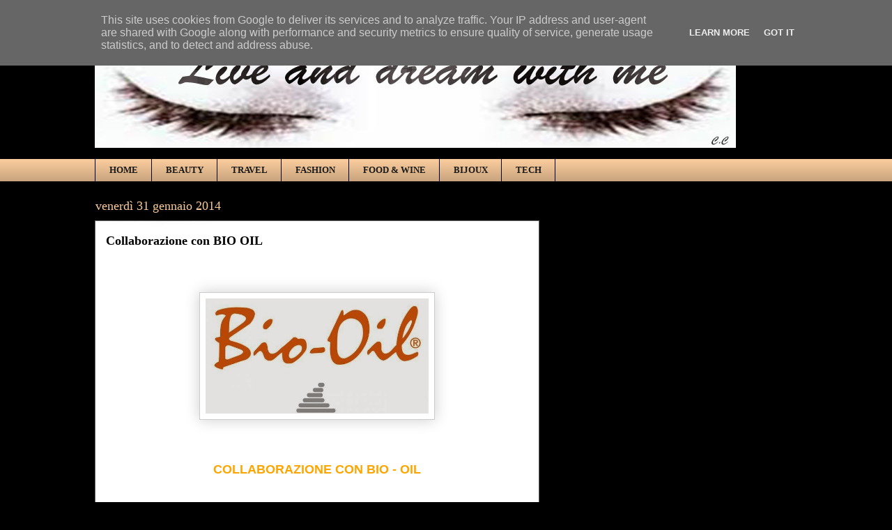

--- FILE ---
content_type: text/html; charset=UTF-8
request_url: http://www.liveandreamwithme.it/2014/01/
body_size: 25786
content:
<!DOCTYPE html>
<html class='v2' dir='ltr' xmlns='http://www.w3.org/1999/xhtml' xmlns:b='http://www.google.com/2005/gml/b' xmlns:data='http://www.google.com/2005/gml/data' xmlns:expr='http://www.google.com/2005/gml/expr'>
<head>
<link href='https://www.blogger.com/static/v1/widgets/335934321-css_bundle_v2.css' rel='stylesheet' type='text/css'/>
<meta content='width=1100' name='viewport'/>
<meta content='text/html; charset=UTF-8' http-equiv='Content-Type'/>
<meta content='blogger' name='generator'/>
<link href='http://www.liveandreamwithme.it/favicon.ico' rel='icon' type='image/x-icon'/>
<link href='http://www.liveandreamwithme.it/2014/01/' rel='canonical'/>
<link rel="alternate" type="application/atom+xml" title="Live and dream with me  - Atom" href="http://www.liveandreamwithme.it/feeds/posts/default" />
<link rel="alternate" type="application/rss+xml" title="Live and dream with me  - RSS" href="http://www.liveandreamwithme.it/feeds/posts/default?alt=rss" />
<link rel="service.post" type="application/atom+xml" title="Live and dream with me  - Atom" href="https://www.blogger.com/feeds/7057497676433327355/posts/default" />
<!--Can't find substitution for tag [blog.ieCssRetrofitLinks]-->
<meta content='http://www.liveandreamwithme.it/2014/01/' property='og:url'/>
<meta content='Live and dream with me ' property='og:title'/>
<meta content='Per chi desiderasse contattarmi può scrivermi via e mail : liveandreamwithme@libero.it' property='og:description'/>
<title>Live and dream with me : gennaio 2014</title>
<style id='page-skin-1' type='text/css'><!--
/*
-----------------------------------------------
Blogger Template Style
Name:     Awesome Inc.
Designer: Tina Chen
URL:      tinachen.org
----------------------------------------------- */
/* Content
----------------------------------------------- */
body {
font: normal normal 13px Georgia, Utopia, 'Palatino Linotype', Palatino, serif;
color: #333333;
background: #000000 none repeat scroll top left;
}
html body .content-outer {
min-width: 0;
max-width: 100%;
width: 100%;
}
a:link {
text-decoration: none;
color: #444444;
}
a:visited {
text-decoration: none;
color: #666666;
}
a:hover {
text-decoration: underline;
color: #666666;
}
.body-fauxcolumn-outer .cap-top {
position: absolute;
z-index: 1;
height: 276px;
width: 100%;
background: transparent none repeat-x scroll top left;
_background-image: none;
}
/* Columns
----------------------------------------------- */
.content-inner {
padding: 0;
}
.header-inner .section {
margin: 0 16px;
}
.tabs-inner .section {
margin: 0 16px;
}
.main-inner {
padding-top: 55px;
}
.main-inner .column-center-inner,
.main-inner .column-left-inner,
.main-inner .column-right-inner {
padding: 0 5px;
}
*+html body .main-inner .column-center-inner {
margin-top: -55px;
}
#layout .main-inner .column-center-inner {
margin-top: 0;
}
/* Header
----------------------------------------------- */
.header-outer {
margin: 0 0 15px 0;
background: transparent none repeat scroll 0 0;
}
.Header h1 {
font: normal normal 40px Georgia, Utopia, 'Palatino Linotype', Palatino, serif;
color: #ffffff;
text-shadow: 0 0 20px #000000;
}
.Header h1 a {
color: #ffffff;
}
.Header .description {
font: normal normal 18px Georgia, Utopia, 'Palatino Linotype', Palatino, serif;
color: #ffffff;
}
.header-inner .Header .titlewrapper,
.header-inner .Header .descriptionwrapper {
padding-left: 0;
padding-right: 0;
margin-bottom: 0;
}
.header-inner .Header .titlewrapper {
padding-top: 22px;
}
/* Tabs
----------------------------------------------- */
.tabs-outer {
overflow: hidden;
position: relative;
background: #f9cb9c url(//www.blogblog.com/1kt/awesomeinc/tabs_gradient_light.png) repeat scroll 0 0;
}
#layout .tabs-outer {
overflow: visible;
}
.tabs-cap-top, .tabs-cap-bottom {
position: absolute;
width: 100%;
border-top: 1px solid #000000;
}
.tabs-cap-bottom {
bottom: 0;
}
.tabs-inner .widget li a {
display: inline-block;
margin: 0;
padding: .6em 1.5em;
font: normal bold 13px Georgia, Utopia, 'Palatino Linotype', Palatino, serif;
color: #191919;
border-top: 1px solid #000000;
border-bottom: 1px solid #000000;
border-left: 1px solid #000000;
height: 16px;
line-height: 16px;
}
.tabs-inner .widget li:last-child a {
border-right: 1px solid #000000;
}
.tabs-inner .widget li.selected a, .tabs-inner .widget li a:hover {
background: #f9cb9c url(//www.blogblog.com/1kt/awesomeinc/tabs_gradient_light.png) repeat-x scroll 0 -100px;
color: #333333;
}
/* Headings
----------------------------------------------- */
h2 {
font: normal normal 18px Georgia, Utopia, 'Palatino Linotype', Palatino, serif;
color: #ffffff;
}
/* Widgets
----------------------------------------------- */
.main-inner .section {
margin: 0 27px;
padding: 0;
}
.main-inner .column-left-outer,
.main-inner .column-right-outer {
margin-top: -3.3em;
}
#layout .main-inner .column-left-outer,
#layout .main-inner .column-right-outer {
margin-top: 0;
}
.main-inner .column-left-inner,
.main-inner .column-right-inner {
background: transparent none repeat 0 0;
-moz-box-shadow: 0 0 0 rgba(0, 0, 0, .2);
-webkit-box-shadow: 0 0 0 rgba(0, 0, 0, .2);
-goog-ms-box-shadow: 0 0 0 rgba(0, 0, 0, .2);
box-shadow: 0 0 0 rgba(0, 0, 0, .2);
-moz-border-radius: 0;
-webkit-border-radius: 0;
-goog-ms-border-radius: 0;
border-radius: 0;
}
#layout .main-inner .column-left-inner,
#layout .main-inner .column-right-inner {
margin-top: 0;
}
.sidebar .widget {
font: normal normal 13px Georgia, Utopia, 'Palatino Linotype', Palatino, serif;
color: #ffffff;
}
.sidebar .widget a:link {
color: #ffffff;
}
.sidebar .widget a:visited {
color: #cccccc;
}
.sidebar .widget a:hover {
color: #f9cb9c;
}
.sidebar .widget h2 {
text-shadow: 0 0 20px #000000;
}
.main-inner .widget {
background-color: transparent;
border: 1px solid transparent;
padding: 0 0 15px;
margin: 20px -16px;
-moz-box-shadow: 0 0 0 rgba(0, 0, 0, .2);
-webkit-box-shadow: 0 0 0 rgba(0, 0, 0, .2);
-goog-ms-box-shadow: 0 0 0 rgba(0, 0, 0, .2);
box-shadow: 0 0 0 rgba(0, 0, 0, .2);
-moz-border-radius: 0;
-webkit-border-radius: 0;
-goog-ms-border-radius: 0;
border-radius: 0;
}
.main-inner .widget h2 {
margin: 0 -0;
padding: .6em 0 .5em;
border-bottom: 1px solid transparent;
}
.footer-inner .widget h2 {
padding: 0 0 .4em;
border-bottom: 1px solid transparent;
}
.main-inner .widget h2 + div, .footer-inner .widget h2 + div {
border-top: 0 solid transparent;
padding-top: 8px;
}
.main-inner .widget .widget-content {
margin: 0 -0;
padding: 7px 0 0;
}
.main-inner .widget ul, .main-inner .widget #ArchiveList ul.flat {
margin: -8px -15px 0;
padding: 0;
list-style: none;
}
.main-inner .widget #ArchiveList {
margin: -8px 0 0;
}
.main-inner .widget ul li, .main-inner .widget #ArchiveList ul.flat li {
padding: .5em 15px;
text-indent: 0;
color: #ffffff;
border-top: 0 solid transparent;
border-bottom: 1px solid transparent;
}
.main-inner .widget #ArchiveList ul li {
padding-top: .25em;
padding-bottom: .25em;
}
.main-inner .widget ul li:first-child, .main-inner .widget #ArchiveList ul.flat li:first-child {
border-top: none;
}
.main-inner .widget ul li:last-child, .main-inner .widget #ArchiveList ul.flat li:last-child {
border-bottom: none;
}
.post-body {
position: relative;
}
.main-inner .widget .post-body ul {
padding: 0 2.5em;
margin: .5em 0;
list-style: disc;
}
.main-inner .widget .post-body ul li {
padding: 0.25em 0;
margin-bottom: .25em;
color: #333333;
border: none;
}
.footer-inner .widget ul {
padding: 0;
list-style: none;
}
.widget .zippy {
color: #ffffff;
}
/* Posts
----------------------------------------------- */
body .main-inner .Blog {
padding: 0;
margin-bottom: 1em;
background-color: transparent;
border: none;
-moz-box-shadow: 0 0 0 rgba(0, 0, 0, 0);
-webkit-box-shadow: 0 0 0 rgba(0, 0, 0, 0);
-goog-ms-box-shadow: 0 0 0 rgba(0, 0, 0, 0);
box-shadow: 0 0 0 rgba(0, 0, 0, 0);
}
.main-inner .section:last-child .Blog:last-child {
padding: 0;
margin-bottom: 1em;
}
.main-inner .widget h2.date-header {
margin: 0 -15px 1px;
padding: 0 0 0 0;
font: normal normal 18px Georgia, Utopia, 'Palatino Linotype', Palatino, serif;
color: #f9cb9c;
background: transparent none no-repeat fixed center center;
border-top: 0 solid transparent;
border-bottom: 1px solid transparent;
-moz-border-radius-topleft: 0;
-moz-border-radius-topright: 0;
-webkit-border-top-left-radius: 0;
-webkit-border-top-right-radius: 0;
border-top-left-radius: 0;
border-top-right-radius: 0;
position: absolute;
bottom: 100%;
left: 0;
text-shadow: 0 0 20px #000000;
}
.main-inner .widget h2.date-header span {
font: normal normal 18px Georgia, Utopia, 'Palatino Linotype', Palatino, serif;
display: block;
padding: .5em 15px;
border-left: 0 solid transparent;
border-right: 0 solid transparent;
}
.date-outer {
position: relative;
margin: 55px 0 20px;
padding: 0 15px;
background-color: #ffffff;
border: 1px solid #666666;
-moz-box-shadow: 0 0 0 rgba(0, 0, 0, .2);
-webkit-box-shadow: 0 0 0 rgba(0, 0, 0, .2);
-goog-ms-box-shadow: 0 0 0 rgba(0, 0, 0, .2);
box-shadow: 0 0 0 rgba(0, 0, 0, .2);
-moz-border-radius: 0;
-webkit-border-radius: 0;
-goog-ms-border-radius: 0;
border-radius: 0;
}
.date-outer:first-child {
margin-top: 0;
}
.date-outer:last-child {
margin-bottom: 0;
-moz-border-radius-bottomleft: 0;
-moz-border-radius-bottomright: 0;
-webkit-border-bottom-left-radius: 0;
-webkit-border-bottom-right-radius: 0;
-goog-ms-border-bottom-left-radius: 0;
-goog-ms-border-bottom-right-radius: 0;
border-bottom-left-radius: 0;
border-bottom-right-radius: 0;
}
.date-posts {
margin: 0 -0;
padding: 0 0;
clear: both;
}
.post-outer, .inline-ad {
border-top: 1px solid #444444;
margin: 0 -0;
padding: 15px 0;
}
.post-outer {
padding-bottom: 10px;
}
.post-outer:first-child {
padding-top: 10px;
border-top: none;
}
.post-outer:last-child, .inline-ad:last-child {
border-bottom: none;
}
.post-body {
position: relative;
}
.post-body img {
padding: 8px;
background: #ffffff;
border: 1px solid #cccccc;
-moz-box-shadow: 0 0 20px rgba(0, 0, 0, .2);
-webkit-box-shadow: 0 0 20px rgba(0, 0, 0, .2);
box-shadow: 0 0 20px rgba(0, 0, 0, .2);
-moz-border-radius: 0;
-webkit-border-radius: 0;
border-radius: 0;
}
h3.post-title, h4 {
font: normal bold 18px Georgia, Utopia, 'Palatino Linotype', Palatino, serif;
color: #000000;
}
h3.post-title a {
font: normal bold 18px Georgia, Utopia, 'Palatino Linotype', Palatino, serif;
color: #000000;
}
h3.post-title a:hover {
color: #666666;
text-decoration: underline;
}
.post-header {
margin: 0 0 1em;
}
.post-body {
line-height: 1.4;
}
.post-outer h2 {
color: #333333;
}
.post-footer {
margin: 1.5em 0 0;
}
#blog-pager {
padding: 15px;
font-size: 120%;
background-color: transparent;
border: 1px solid transparent;
-moz-box-shadow: 0 0 0 rgba(0, 0, 0, .2);
-webkit-box-shadow: 0 0 0 rgba(0, 0, 0, .2);
-goog-ms-box-shadow: 0 0 0 rgba(0, 0, 0, .2);
box-shadow: 0 0 0 rgba(0, 0, 0, .2);
-moz-border-radius: 0;
-webkit-border-radius: 0;
-goog-ms-border-radius: 0;
border-radius: 0;
-moz-border-radius-topleft: 0;
-moz-border-radius-topright: 0;
-webkit-border-top-left-radius: 0;
-webkit-border-top-right-radius: 0;
-goog-ms-border-top-left-radius: 0;
-goog-ms-border-top-right-radius: 0;
border-top-left-radius: 0;
border-top-right-radius-topright: 0;
margin-top: 0;
}
.blog-feeds, .post-feeds {
margin: 1em 0;
text-align: center;
color: #f9cb9c;
}
.blog-feeds a, .post-feeds a {
color: #ffffff;
}
.blog-feeds a:visited, .post-feeds a:visited {
color: #ffffff;
}
.blog-feeds a:hover, .post-feeds a:hover {
color: #ffffff;
}
.post-outer .comments {
margin-top: 2em;
}
/* Comments
----------------------------------------------- */
.comments .comments-content .icon.blog-author {
background-repeat: no-repeat;
background-image: url([data-uri]);
}
.comments .comments-content .loadmore a {
border-top: 1px solid #000000;
border-bottom: 1px solid #000000;
}
.comments .continue {
border-top: 2px solid #000000;
}
/* Footer
----------------------------------------------- */
.footer-outer {
margin: -0 0 -1px;
padding: 0 0 0;
color: #ffffff;
overflow: hidden;
}
.footer-fauxborder-left {
border-top: 1px solid transparent;
background: transparent none repeat scroll 0 0;
-moz-box-shadow: 0 0 0 rgba(0, 0, 0, .2);
-webkit-box-shadow: 0 0 0 rgba(0, 0, 0, .2);
-goog-ms-box-shadow: 0 0 0 rgba(0, 0, 0, .2);
box-shadow: 0 0 0 rgba(0, 0, 0, .2);
margin: 0 -0;
}
/* Mobile
----------------------------------------------- */
body.mobile {
background-size: auto;
}
.mobile .body-fauxcolumn-outer {
background: transparent none repeat scroll top left;
}
*+html body.mobile .main-inner .column-center-inner {
margin-top: 0;
}
.mobile .main-inner .widget {
padding: 0 0 15px;
}
.mobile .main-inner .widget h2 + div,
.mobile .footer-inner .widget h2 + div {
border-top: none;
padding-top: 0;
}
.mobile .footer-inner .widget h2 {
padding: 0.5em 0;
border-bottom: none;
}
.mobile .main-inner .widget .widget-content {
margin: 0;
padding: 7px 0 0;
}
.mobile .main-inner .widget ul,
.mobile .main-inner .widget #ArchiveList ul.flat {
margin: 0 -15px 0;
}
.mobile .main-inner .widget h2.date-header {
left: 0;
}
.mobile .date-header span {
padding: 0.4em 0;
}
.mobile .date-outer:first-child {
margin-bottom: 0;
border: 1px solid #666666;
-moz-border-radius-topleft: 0;
-moz-border-radius-topright: 0;
-webkit-border-top-left-radius: 0;
-webkit-border-top-right-radius: 0;
-goog-ms-border-top-left-radius: 0;
-goog-ms-border-top-right-radius: 0;
border-top-left-radius: 0;
border-top-right-radius: 0;
}
.mobile .date-outer {
border-color: #666666;
border-width: 0 1px 1px;
}
.mobile .date-outer:last-child {
margin-bottom: 0;
}
.mobile .main-inner {
padding: 0;
}
.mobile .header-inner .section {
margin: 0;
}
.mobile .post-outer, .mobile .inline-ad {
padding: 5px 0;
}
.mobile .tabs-inner .section {
margin: 0 10px;
}
.mobile .main-inner .widget h2 {
margin: 0;
padding: 0;
}
.mobile .main-inner .widget h2.date-header span {
padding: 0;
}
.mobile .main-inner .widget .widget-content {
margin: 0;
padding: 7px 0 0;
}
.mobile #blog-pager {
border: 1px solid transparent;
background: transparent none repeat scroll 0 0;
}
.mobile .main-inner .column-left-inner,
.mobile .main-inner .column-right-inner {
background: transparent none repeat 0 0;
-moz-box-shadow: none;
-webkit-box-shadow: none;
-goog-ms-box-shadow: none;
box-shadow: none;
}
.mobile .date-posts {
margin: 0;
padding: 0;
}
.mobile .footer-fauxborder-left {
margin: 0;
border-top: inherit;
}
.mobile .main-inner .section:last-child .Blog:last-child {
margin-bottom: 0;
}
.mobile-index-contents {
color: #333333;
}
.mobile .mobile-link-button {
background: #444444 url(//www.blogblog.com/1kt/awesomeinc/tabs_gradient_light.png) repeat scroll 0 0;
}
.mobile-link-button a:link, .mobile-link-button a:visited {
color: #ffffff;
}
.mobile .tabs-inner .PageList .widget-content {
background: transparent;
border-top: 1px solid;
border-color: #000000;
color: #191919;
}
.mobile .tabs-inner .PageList .widget-content .pagelist-arrow {
border-left: 1px solid #000000;
}

--></style>
<style id='template-skin-1' type='text/css'><!--
body {
min-width: 1040px;
}
.content-outer, .content-fauxcolumn-outer, .region-inner {
min-width: 1040px;
max-width: 1040px;
_width: 1040px;
}
.main-inner .columns {
padding-left: 0;
padding-right: 370px;
}
.main-inner .fauxcolumn-center-outer {
left: 0;
right: 370px;
/* IE6 does not respect left and right together */
_width: expression(this.parentNode.offsetWidth -
parseInt("0") -
parseInt("370px") + 'px');
}
.main-inner .fauxcolumn-left-outer {
width: 0;
}
.main-inner .fauxcolumn-right-outer {
width: 370px;
}
.main-inner .column-left-outer {
width: 0;
right: 100%;
margin-left: -0;
}
.main-inner .column-right-outer {
width: 370px;
margin-right: -370px;
}
#layout {
min-width: 0;
}
#layout .content-outer {
min-width: 0;
width: 800px;
}
#layout .region-inner {
min-width: 0;
width: auto;
}
--></style>
<script type='text/javascript'>
        (function(i,s,o,g,r,a,m){i['GoogleAnalyticsObject']=r;i[r]=i[r]||function(){
        (i[r].q=i[r].q||[]).push(arguments)},i[r].l=1*new Date();a=s.createElement(o),
        m=s.getElementsByTagName(o)[0];a.async=1;a.src=g;m.parentNode.insertBefore(a,m)
        })(window,document,'script','https://www.google-analytics.com/analytics.js','ga');
        ga('create', 'UA-62115742-2', 'auto', 'blogger');
        ga('blogger.send', 'pageview');
      </script>
<link href='https://www.blogger.com/dyn-css/authorization.css?targetBlogID=7057497676433327355&amp;zx=fdcd676d-76b7-4007-8e7f-4ecbfd159a3e' media='none' onload='if(media!=&#39;all&#39;)media=&#39;all&#39;' rel='stylesheet'/><noscript><link href='https://www.blogger.com/dyn-css/authorization.css?targetBlogID=7057497676433327355&amp;zx=fdcd676d-76b7-4007-8e7f-4ecbfd159a3e' rel='stylesheet'/></noscript>
<meta name='google-adsense-platform-account' content='ca-host-pub-1556223355139109'/>
<meta name='google-adsense-platform-domain' content='blogspot.com'/>

<!-- data-ad-client=ca-pub-9329221064515044 -->

<script type="text/javascript" language="javascript">
  // Supply ads personalization default for EEA readers
  // See https://www.blogger.com/go/adspersonalization
  adsbygoogle = window.adsbygoogle || [];
  if (typeof adsbygoogle.requestNonPersonalizedAds === 'undefined') {
    adsbygoogle.requestNonPersonalizedAds = 1;
  }
</script>


</head>
<body class='loading variant-icy'>
<img alt='buzzoole code' src='https://buzzoole.com/track-img.php?code=5d34690d98007191876796686476dfca'/>
<div class='navbar section' id='navbar' name='Navbar'><div class='widget Navbar' data-version='1' id='Navbar1'><script type="text/javascript">
    function setAttributeOnload(object, attribute, val) {
      if(window.addEventListener) {
        window.addEventListener('load',
          function(){ object[attribute] = val; }, false);
      } else {
        window.attachEvent('onload', function(){ object[attribute] = val; });
      }
    }
  </script>
<div id="navbar-iframe-container"></div>
<script type="text/javascript" src="https://apis.google.com/js/platform.js"></script>
<script type="text/javascript">
      gapi.load("gapi.iframes:gapi.iframes.style.bubble", function() {
        if (gapi.iframes && gapi.iframes.getContext) {
          gapi.iframes.getContext().openChild({
              url: 'https://www.blogger.com/navbar/7057497676433327355?origin\x3dhttp://www.liveandreamwithme.it',
              where: document.getElementById("navbar-iframe-container"),
              id: "navbar-iframe"
          });
        }
      });
    </script><script type="text/javascript">
(function() {
var script = document.createElement('script');
script.type = 'text/javascript';
script.src = '//pagead2.googlesyndication.com/pagead/js/google_top_exp.js';
var head = document.getElementsByTagName('head')[0];
if (head) {
head.appendChild(script);
}})();
</script>
</div></div>
<div class='body-fauxcolumns'>
<div class='fauxcolumn-outer body-fauxcolumn-outer'>
<div class='cap-top'>
<div class='cap-left'></div>
<div class='cap-right'></div>
</div>
<div class='fauxborder-left'>
<div class='fauxborder-right'></div>
<div class='fauxcolumn-inner'>
</div>
</div>
<div class='cap-bottom'>
<div class='cap-left'></div>
<div class='cap-right'></div>
</div>
</div>
</div>
<div class='content'>
<div class='content-fauxcolumns'>
<div class='fauxcolumn-outer content-fauxcolumn-outer'>
<div class='cap-top'>
<div class='cap-left'></div>
<div class='cap-right'></div>
</div>
<div class='fauxborder-left'>
<div class='fauxborder-right'></div>
<div class='fauxcolumn-inner'>
</div>
</div>
<div class='cap-bottom'>
<div class='cap-left'></div>
<div class='cap-right'></div>
</div>
</div>
</div>
<div class='content-outer'>
<div class='content-cap-top cap-top'>
<div class='cap-left'></div>
<div class='cap-right'></div>
</div>
<div class='fauxborder-left content-fauxborder-left'>
<div class='fauxborder-right content-fauxborder-right'></div>
<div class='content-inner'>
<header>
<div class='header-outer'>
<div class='header-cap-top cap-top'>
<div class='cap-left'></div>
<div class='cap-right'></div>
</div>
<div class='fauxborder-left header-fauxborder-left'>
<div class='fauxborder-right header-fauxborder-right'></div>
<div class='region-inner header-inner'>
<div class='header section' id='header' name='Intestazione'><div class='widget Header' data-version='1' id='Header1'>
<div id='header-inner'>
<a href='http://www.liveandreamwithme.it/' style='display: block'>
<img alt='Live and dream with me ' height='166px; ' id='Header1_headerimg' src='https://blogger.googleusercontent.com/img/b/R29vZ2xl/AVvXsEjWc8tS5cOE0LQTUPttLZL7T6xeA3TGeQpUOan8W3s7TzgP86kDSbKrBAQ1MQ4RnjUoYWfkfPwJco9MTONjnTo46hhwagbGTDT6mw6gH2f2BkXEqrcC4vu9F7fMmVU5IoLK-K8mWIu4FQU/s1600/logo6.jpg' style='display: block' width='920px; '/>
</a>
</div>
</div></div>
</div>
</div>
<div class='header-cap-bottom cap-bottom'>
<div class='cap-left'></div>
<div class='cap-right'></div>
</div>
</div>
</header>
<div class='tabs-outer'>
<div class='tabs-cap-top cap-top'>
<div class='cap-left'></div>
<div class='cap-right'></div>
</div>
<div class='fauxborder-left tabs-fauxborder-left'>
<div class='fauxborder-right tabs-fauxborder-right'></div>
<div class='region-inner tabs-inner'>
<div class='tabs section' id='crosscol' name='Multi-colonne'><div class='widget Label' data-version='1' id='Label1'>
<div class='widget-content list-label-widget-content'>
<ul>
<li>
<a dir='ltr' href='http://www.liveandreamwithme.it/search/label/HOME'>HOME</a>
</li>
<li>
<a dir='ltr' href='http://www.liveandreamwithme.it/search/label/BEAUTY'>BEAUTY</a>
</li>
<li>
<a dir='ltr' href='http://www.liveandreamwithme.it/search/label/TRAVEL'>TRAVEL</a>
</li>
<li>
<a dir='ltr' href='http://www.liveandreamwithme.it/search/label/FASHION'>FASHION</a>
</li>
<li>
<a dir='ltr' href='http://www.liveandreamwithme.it/search/label/FOOD%20%26%20WINE'>FOOD &amp; WINE</a>
</li>
<li>
<a dir='ltr' href='http://www.liveandreamwithme.it/search/label/BIJOUX'>BIJOUX</a>
</li>
<li>
<a dir='ltr' href='http://www.liveandreamwithme.it/search/label/TECH'>TECH</a>
</li>
</ul>
<div class='clear'></div>
</div>
</div></div>
<div class='tabs no-items section' id='crosscol-overflow' name='Cross-Column 2'></div>
</div>
</div>
<div class='tabs-cap-bottom cap-bottom'>
<div class='cap-left'></div>
<div class='cap-right'></div>
</div>
</div>
<div class='main-outer'>
<div class='main-cap-top cap-top'>
<div class='cap-left'></div>
<div class='cap-right'></div>
</div>
<div class='fauxborder-left main-fauxborder-left'>
<div class='fauxborder-right main-fauxborder-right'></div>
<div class='region-inner main-inner'>
<div class='columns fauxcolumns'>
<div class='fauxcolumn-outer fauxcolumn-center-outer'>
<div class='cap-top'>
<div class='cap-left'></div>
<div class='cap-right'></div>
</div>
<div class='fauxborder-left'>
<div class='fauxborder-right'></div>
<div class='fauxcolumn-inner'>
</div>
</div>
<div class='cap-bottom'>
<div class='cap-left'></div>
<div class='cap-right'></div>
</div>
</div>
<div class='fauxcolumn-outer fauxcolumn-left-outer'>
<div class='cap-top'>
<div class='cap-left'></div>
<div class='cap-right'></div>
</div>
<div class='fauxborder-left'>
<div class='fauxborder-right'></div>
<div class='fauxcolumn-inner'>
</div>
</div>
<div class='cap-bottom'>
<div class='cap-left'></div>
<div class='cap-right'></div>
</div>
</div>
<div class='fauxcolumn-outer fauxcolumn-right-outer'>
<div class='cap-top'>
<div class='cap-left'></div>
<div class='cap-right'></div>
</div>
<div class='fauxborder-left'>
<div class='fauxborder-right'></div>
<div class='fauxcolumn-inner'>
</div>
</div>
<div class='cap-bottom'>
<div class='cap-left'></div>
<div class='cap-right'></div>
</div>
</div>
<!-- corrects IE6 width calculation -->
<div class='columns-inner'>
<div class='column-center-outer'>
<div class='column-center-inner'>
<div class='main section' id='main' name='Principale'><div class='widget Blog' data-version='1' id='Blog1'>
<div class='blog-posts hfeed'>

          <div class="date-outer">
        
<h2 class='date-header'><span>venerdì 31 gennaio 2014</span></h2>

          <div class="date-posts">
        
<div class='post-outer'>
<div class='post hentry' itemprop='blogPost' itemscope='itemscope' itemtype='http://schema.org/BlogPosting'>
<meta content='https://blogger.googleusercontent.com/img/b/R29vZ2xl/AVvXsEhNI-fi6sRSu3_pjNPgnUXyrtXENThxsJBkk2QBdkIsuX87mcDYii_c5zhiAHBGuMh6NieAgSjokRb_9dX6qENPoPQPfh2ny3WpKtJpNMbq8Rk4MWOqPKLc41lPYv0p-_1j7NbQj-m9qNI/s1600/LOGO+BIO+OIL.jpg' itemprop='image_url'/>
<meta content='7057497676433327355' itemprop='blogId'/>
<meta content='7722482972041981963' itemprop='postId'/>
<a name='7722482972041981963'></a>
<h3 class='post-title entry-title' itemprop='name'>
<a href='http://www.liveandreamwithme.it/2014/01/collaborazione-con-bio-oil.html'>Collaborazione con BIO OIL</a>
</h3>
<div class='post-header'>
<div class='post-header-line-1'></div>
</div>
<div class='post-body entry-content' id='post-body-7722482972041981963' itemprop='description articleBody'>
<span style="font-family: Arial, Helvetica, sans-serif;"><span style="color: orange; font-size: large;"></span></span><br />
<div style="text-align: center;">
<span style="font-family: Arial, Helvetica, sans-serif;"><span style="color: orange; font-size: large;"></span></span>&nbsp;</div>
<div class="separator" style="clear: both; text-align: center;">
<a href="https://blogger.googleusercontent.com/img/b/R29vZ2xl/AVvXsEhNI-fi6sRSu3_pjNPgnUXyrtXENThxsJBkk2QBdkIsuX87mcDYii_c5zhiAHBGuMh6NieAgSjokRb_9dX6qENPoPQPfh2ny3WpKtJpNMbq8Rk4MWOqPKLc41lPYv0p-_1j7NbQj-m9qNI/s1600/LOGO+BIO+OIL.jpg" imageanchor="1" style="margin-left: 1em; margin-right: 1em;"><img border="0" height="165" src="https://blogger.googleusercontent.com/img/b/R29vZ2xl/AVvXsEhNI-fi6sRSu3_pjNPgnUXyrtXENThxsJBkk2QBdkIsuX87mcDYii_c5zhiAHBGuMh6NieAgSjokRb_9dX6qENPoPQPfh2ny3WpKtJpNMbq8Rk4MWOqPKLc41lPYv0p-_1j7NbQj-m9qNI/s1600/LOGO+BIO+OIL.jpg" width="320" /></a></div>
<div class="separator" style="clear: both; text-align: center;">
&nbsp;</div>
<div class="separator" style="clear: both; text-align: center;">
&nbsp;</div>
<div class="separator" style="clear: both; text-align: center;">
&nbsp;</div>
<div class="separator" style="clear: both; text-align: center;">
<span style="font-family: Arial, Helvetica, sans-serif;"><span style="color: orange; font-size: large;"><strong>COLLABORAZIONE CON  BIO - OIL</strong></span></span></div>
<div style="text-align: center;">
<span style="font-family: Arial, Helvetica, sans-serif;"></span>&nbsp;</div>
<div style="text-align: center;">
<span style="font-family: Arial, Helvetica, sans-serif;"></span>&nbsp;</div>
<div style="text-align: center;">
<span style="font-family: Arial, Helvetica, sans-serif;">Come già sapete giorni fa ho ricevuto <a href="http://social.ebuzzing.it/rdro/68182_19041_1106747_53422_43989_273228/www.chefaro.it%2Fprodotti%2Fcura-e-bellezza-del-corpo%2Fbio-oil%2Fgravidanza%2F" rel="nofollow" target="_blank"><span style="color: #dd3e3e;"><strong>Bio-Oil</strong></span></a> da testare.</span></div>
<div style="text-align: center;">
<span style="font-family: Arial, Helvetica, sans-serif;"></span>&nbsp;</div>
<div style="text-align: center;">
<span style="font-family: Arial, Helvetica, sans-serif;">Ho sentito molto&nbsp; parlare di questo prootto per televisione&nbsp;come un prodotto cosmesi ottimo per il trattamento <span style="color: black;">di </span><span style="color: black;">smagliature</span><span style="color: black;">, </span><span style="color: black;">cicatrici</span><span style="color: black;"> e disidratazione</span> cutanea. </span></div>
<div style="text-align: center;">
<span style="font-family: Arial, Helvetica, sans-serif;">Quello che vi scriverò oggi sono ovviamente le prime impressioni, perché per una valutazione completa dovremmo aspettare qualche mese. </span></div>
<div align="center">
&nbsp;</div>
<div align="center">
Ecco ciò che mi è stato inviato:</div>
<div align="center">
&#65279;</div>
<br />
<br />
<br />
<div class="separator" style="clear: both; text-align: center;">
<a href="https://blogger.googleusercontent.com/img/b/R29vZ2xl/AVvXsEj7jSqolGHwVml6edaf1ZlA1iZCZ-T1IOi5YlBJl_z7fEZ2kE3stdyxpBFY0IZdGF-Q_5rHBPut9C7WH1oSXeV9bgFMFNngIeoPDZ4K05IIHYgaigW8xPWxcOehX3iQalGsnoC8H5DqG24/s1600/BIO+OIL.jpg" imageanchor="1" style="margin-left: 1em; margin-right: 1em;"><img border="0" height="265" src="https://blogger.googleusercontent.com/img/b/R29vZ2xl/AVvXsEj7jSqolGHwVml6edaf1ZlA1iZCZ-T1IOi5YlBJl_z7fEZ2kE3stdyxpBFY0IZdGF-Q_5rHBPut9C7WH1oSXeV9bgFMFNngIeoPDZ4K05IIHYgaigW8xPWxcOehX3iQalGsnoC8H5DqG24/s1600/BIO+OIL.jpg" width="400" /></a></div>
<br />
<br />
<div style="text-align: center;">
&nbsp;</div>
<div style="text-align: center;">
<span style="font-family: Arial, Helvetica, sans-serif;"><u><strong>INFORMAZIONI SUL PRODOTTO:</strong></u></span></div>
<div style="text-align: justify;">
<span style="font-family: Arial, Helvetica, sans-serif;"></span>&nbsp;</div>
<div style="text-align: justify;">
<span style="font-family: Arial, Helvetica, sans-serif;"></span>&nbsp;</div>
<div style="text-align: center;">
<span style="font-family: Arial, Helvetica, sans-serif;"><span style="background-color: transparent;">Tutte le confezioni Bio&#8209;Oil sono riciclabili e tutto il materiale cartaceo è certificato secondo i criteri di gestione forestale sostenibile.</span></span></div>
<div style="text-align: center;">
<span style="font-family: Arial, Helvetica, sans-serif;"><span style="background-color: transparent;">E' un olio specializzato nella cura della pelle che aiuta a migliorare l&#8217;aspetto di cicatrici, smagliature e colorito della pelle non uniforme.&nbsp;</span></span></div>
<div style="text-align: center;">
<span style="font-family: Arial, Helvetica, sans-serif;"><span style="background-color: transparent;">Esso è &nbsp;molto efficace anche per combattere altri problemi della pelle, come l&#8217;invecchiamento e la disidratazione cutanea. </span></span></div>
<div style="text-align: center;">
<span style="font-family: Arial, Helvetica, sans-serif;"><span style="background-color: transparent;">Bio-Oil è stato insignito di 135 premi nell&#8217;ambito della dermocosmesi ed è diventato il prodotto n&#176;1 in 16 paesi nel mondo dal suo lancio nel 2002 per aiutare a migliorare l&#8217;aspetto di cicatrici e smagliature. </span></span></div>
<div style="text-align: center;">
<span style="font-family: Arial, Helvetica, sans-serif;"><span style="background-color: transparent;"></span><span style="background-color: transparent;">La sua formulazione è una combinazione di estratti di piante e vitamine sospese in una base oleosa: ricco di Vitamina E, olii di Calendula, lavanda, Rosmarino e Camomilla. Contiene l&#8217;innovativo ingrediente PurCellin Oil&#8482;, che modifica la consistenza complessiva della formulazione, rendendola leggera e non grassa e assicurando che i principi attivi, contenuti nelle vitamine e nelle piante, siano facilmente assorbibili. </span></span></div>
<div style="text-align: center;">
<span style="font-family: Arial, Helvetica, sans-serif;"><span style="background-color: transparent;">La sua speciale formula innovativa e l'assenza di componenti tossiche ne assicurano l'utilizzo anche durante la gravidanza, quando l'ultilizzo di questa crema serve maggiormente a prevenire le smagliature. </span></span></div>
<div style="text-align: justify;">
<span style="font-family: Arial, Helvetica, sans-serif;"><span style="background-color: transparent;"></span></span>&nbsp;</div>
<div style="text-align: justify;">
<span style="font-family: Arial, Helvetica, sans-serif;"><span style="background-color: transparent;"></span></span>&nbsp;</div>
<div style="text-align: justify;">
<span style="font-family: Arial, Helvetica, sans-serif;"><span style="background-color: transparent;"></span></span>&nbsp;</div>
<div class="separator" style="clear: both; text-align: center;">
<a href="https://blogger.googleusercontent.com/img/b/R29vZ2xl/AVvXsEivNnNj23vQfsSo1oGOtLSK0srs0NrvhF4RlcfdN5R3vG0vC869cp2QWknJh4gAKfc4ZLrFHF_vGPmZ4kpbJ_BobldwmQqlnPZCuW1ghk98fcpWflvRhmDqjzRM-2haGIur_JgpNr19dG0/s1600/BIO+OIL2.jpg" imageanchor="1" style="margin-left: 1em; margin-right: 1em;"><img border="0" height="298" src="https://blogger.googleusercontent.com/img/b/R29vZ2xl/AVvXsEivNnNj23vQfsSo1oGOtLSK0srs0NrvhF4RlcfdN5R3vG0vC869cp2QWknJh4gAKfc4ZLrFHF_vGPmZ4kpbJ_BobldwmQqlnPZCuW1ghk98fcpWflvRhmDqjzRM-2haGIur_JgpNr19dG0/s1600/BIO+OIL2.jpg" width="400" /></a></div>
<div class="separator" style="clear: both; text-align: center;">
&nbsp;</div>
<div style="text-align: justify;">
<span style="font-family: Arial, Helvetica, sans-serif;"><span style="background-color: transparent;"></span></span><span style="font-family: Arial, Helvetica, sans-serif;"><span style="background-color: transparent;"></span></span>&nbsp;</div>
<div style="text-align: center;">
<span style="font-family: Arial, Helvetica, sans-serif;"><span style="background-color: transparent;"></span></span> </div>
<div style="text-align: center;">
<span style="font-family: Arial, Helvetica, sans-serif;"><span style="background-color: transparent;"><span style="font-family: Arial, Helvetica, sans-serif;">L'olio Bio-Oil è davvero versatile, grazie alla sua formulazione e alla presenza della Vitamina E, è adatto per le smagliature (prevenzione e cura), per le cicatrici, per uniformare il colorito della pella, per prevenirne l'invecchiamamento e anche per la disidratazione. E' soprattutto per la disidratazione che la sto utilizzando. </span></span></span></div>
<div align="center" style="text-align: justify;">
<span style="font-family: Arial, Helvetica, sans-serif;"><span style="background-color: transparent;"><span style="font-family: Arial, Helvetica, sans-serif;"></span></span></span>&nbsp;</div>
<div style="text-align: justify;">
<span style="font-family: Arial, Helvetica, sans-serif;"><span style="background-color: transparent;"><span style="font-family: Arial, Helvetica, sans-serif;"></span></span></span>&nbsp;</div>
<div style="text-align: justify;">
<span style="font-family: Arial, Helvetica, sans-serif;"><span style="background-color: transparent;"><span style="font-family: Arial, Helvetica, sans-serif;"></span></span></span>&nbsp;</div>
<div style="text-align: center;">
<span style="font-family: Arial, Helvetica, sans-serif;"><span style="background-color: transparent;"><span style="font-family: Arial, Helvetica, sans-serif;"><strong><u>LE MIE IMPRESSIONI:</u></strong></span></span></span></div>
<div style="text-align: justify;">
<span style="font-family: Arial, Helvetica, sans-serif;"><span style="background-color: transparent;"><span style="font-family: Arial, Helvetica, sans-serif;"></span></span></span>&nbsp;</div>
<div style="text-align: center;">
<span style="font-family: Arial, Helvetica, sans-serif;"><span style="background-color: transparent;"><span style="font-family: Arial, Helvetica, sans-serif;"></span></span></span>&nbsp;</div>
<div style="text-align: center;">
<span style="font-family: Arial, Helvetica, sans-serif;"><span style="background-color: transparent;"><span style="font-family: Arial, Helvetica, sans-serif;">Ho applicato Bio-Oil&nbsp;due volte a giorno, poche gocce, massaggiando lievemente con le punta delle dita in modo circolare. La pelle è già molto più idrata, eleastica e tonica. La consistenza è davvero leggerissima, l'olio non è per nulla grasso, si assorbe rapidamente senza lasciare tracce sulla pelle. </span></span></span></div>
<div style="text-align: center;">
<span style="font-family: Arial, Helvetica, sans-serif;"><span style="background-color: transparent;"><span style="font-family: Arial, Helvetica, sans-serif;">Lo continuerò ad utilizzare perchè sto vedendo già i benefici, ma soprattutto per la sua praticità dalla stesura all'assorbimento.</span></span></span></div>
<span style="font-family: Arial, Helvetica, sans-serif;"><span style="background-color: transparent;"><span style="font-family: Arial, Helvetica, sans-serif;"></span></span></span><br />
<span style="font-family: Arial, Helvetica, sans-serif;"><span style="background-color: transparent;"><span style="font-family: Arial, Helvetica, sans-serif;">&nbsp;</span></span></span><br />
<div style="text-align: center;">
<br />&nbsp;Per ulteriori informazioni potete visitare il sito <a href="http://www.bio-oil.com/" rel="nofollow"><span style="color: #dd3e3e;">www.bio-oil.com</span></a>&nbsp;e avrete tantissime altre informazioni sul prodotto!</div>
<div style='clear: both;'></div>
</div>
<div class='post-footer'>
<div class='post-footer-line post-footer-line-1'><span class='post-author vcard'>
Pubblicato da
<span class='fn' itemprop='author' itemscope='itemscope' itemtype='http://schema.org/Person'>
<meta content='https://www.blogger.com/profile/00165878931045801823' itemprop='url'/>
<a class='g-profile' href='https://www.blogger.com/profile/00165878931045801823' rel='author' title='author profile'>
<span itemprop='name'>liveandreamwithme</span>
</a>
</span>
</span>
<span class='post-timestamp'>
alle
<meta content='http://www.liveandreamwithme.it/2014/01/collaborazione-con-bio-oil.html' itemprop='url'/>
<a class='timestamp-link' href='http://www.liveandreamwithme.it/2014/01/collaborazione-con-bio-oil.html' rel='bookmark' title='permanent link'><abbr class='published' itemprop='datePublished' title='2014-01-31T15:26:00+01:00'>15:26</abbr></a>
</span>
<span class='post-comment-link'>
<a class='comment-link' href='http://www.liveandreamwithme.it/2014/01/collaborazione-con-bio-oil.html#comment-form' onclick=''>
13 commenti:
  </a>
</span>
<span class='post-icons'>
<span class='item-control blog-admin pid-2055250645'>
<a href='https://www.blogger.com/post-edit.g?blogID=7057497676433327355&postID=7722482972041981963&from=pencil' title='Modifica post'>
<img alt='' class='icon-action' height='18' src='https://resources.blogblog.com/img/icon18_edit_allbkg.gif' width='18'/>
</a>
</span>
</span>
<div class='post-share-buttons goog-inline-block'>
<a class='goog-inline-block share-button sb-email' href='https://www.blogger.com/share-post.g?blogID=7057497676433327355&postID=7722482972041981963&target=email' target='_blank' title='Invia tramite email'><span class='share-button-link-text'>Invia tramite email</span></a><a class='goog-inline-block share-button sb-blog' href='https://www.blogger.com/share-post.g?blogID=7057497676433327355&postID=7722482972041981963&target=blog' onclick='window.open(this.href, "_blank", "height=270,width=475"); return false;' target='_blank' title='Postalo sul blog'><span class='share-button-link-text'>Postalo sul blog</span></a><a class='goog-inline-block share-button sb-twitter' href='https://www.blogger.com/share-post.g?blogID=7057497676433327355&postID=7722482972041981963&target=twitter' target='_blank' title='Condividi su X'><span class='share-button-link-text'>Condividi su X</span></a><a class='goog-inline-block share-button sb-facebook' href='https://www.blogger.com/share-post.g?blogID=7057497676433327355&postID=7722482972041981963&target=facebook' onclick='window.open(this.href, "_blank", "height=430,width=640"); return false;' target='_blank' title='Condividi su Facebook'><span class='share-button-link-text'>Condividi su Facebook</span></a><a class='goog-inline-block share-button sb-pinterest' href='https://www.blogger.com/share-post.g?blogID=7057497676433327355&postID=7722482972041981963&target=pinterest' target='_blank' title='Condividi su Pinterest'><span class='share-button-link-text'>Condividi su Pinterest</span></a>
</div>
</div>
<div class='post-footer-line post-footer-line-2'><span class='post-labels'>
Etichette:
<a href='http://www.liveandreamwithme.it/search/label/RECENSONI' rel='tag'>RECENSONI</a>
</span>
</div>
<div class='post-footer-line post-footer-line-3'><span class='post-location'>
</span>
</div>
</div>
</div>
</div>
<div class='inline-ad'>
<script type="text/javascript">
    google_ad_client = "ca-pub-9329221064515044";
    google_ad_host = "ca-host-pub-1556223355139109";
    google_ad_host_channel = "L0007";
    google_ad_slot = "8759078815";
    google_ad_width = 300;
    google_ad_height = 250;
</script>
<!-- chiaraprodottidatestare_main_Blog1_300x250_as -->
<script type="text/javascript"
src="//pagead2.googlesyndication.com/pagead/show_ads.js">
</script>
</div>

          </div></div>
        

          <div class="date-outer">
        
<h2 class='date-header'><span>lunedì 27 gennaio 2014</span></h2>

          <div class="date-posts">
        
<div class='post-outer'>
<div class='post hentry' itemprop='blogPost' itemscope='itemscope' itemtype='http://schema.org/BlogPosting'>
<meta content='http://blog.cookaround.com/lacasadellemeraviglie/wp-content/uploads/2014/01/tecal300x250.jpg' itemprop='image_url'/>
<meta content='7057497676433327355' itemprop='blogId'/>
<meta content='6993865810230003835' itemprop='postId'/>
<a name='6993865810230003835'></a>
<h3 class='post-title entry-title' itemprop='name'>
<a href='http://www.liveandreamwithme.it/2014/01/collaborazione-tec-al.html'>COLLABORAZIONE TEC-AL</a>
</h3>
<div class='post-header'>
<div class='post-header-line-1'></div>
</div>
<div class='post-body entry-content' id='post-body-6993865810230003835' itemprop='description articleBody'>
<div align="center">
<span style="font-size: large;">COLLABORAZIONE CON TEC-AL</span></div>
<div align="center">
&nbsp;</div>
<div align="center">
<img class="irc_mut" data-cke-saved-src="http://blog.cookaround.com/lacasadellemeraviglie/wp-content/uploads/2014/01/tecal300x250.jpg" height="250" id="irc_mi" src="http://blog.cookaround.com/lacasadellemeraviglie/wp-content/uploads/2014/01/tecal300x250.jpg" style="margin-top: 89px;" width="300" /></div>
<div align="center">
&nbsp;</div>
<div align="center">
&nbsp;</div>
<div align="center">
&nbsp;</div>
<div align="center">
&nbsp;</div>
<div align="center">
Ho il piacere oggi di ospitare nel mio blog TEC-AL collaborazione "speziale".</div>
<div align="center">
&nbsp;</div>
<div align="center">
&nbsp;</div>
<div style="text-align: center;">
In cucina c'è sempre da sperimentare nuovi prodotti per preparare piatti sempre saporiti e facili, ma di certo i piatti acquistano sapori sopraffini con spezie certificate.</div>
<div style="text-align: center;">
Navigando tra una pagina e l'altre ho conosciuto i prodotti dell'<b><a data-cke-saved-href="http://www.tecalsrl.com/index.php" href="http://www.tecalsrl.com/index.php" target="_blank"><span style="color: #0066cc;"> Azienda Tec Al srl</span></a>.</b></div>
<div style="text-align: center;">
L'azienda si trova in Romagna, specializzata in prodotti alimentari, ogni piatto acquisterà un nuovo sapore con spezie diverse e certificate, proponendo miscele tecnologiche a base di ingredienti, additivi, aromi, droghe e spezie aromatiche.<br />
<img class="irc_mut" data-cke-saved-src="http://img607.imageshack.us/img607/1831/tecal.jpg" height="208" id="irc_mi" src="http://img607.imageshack.us/img607/1831/tecal.jpg" style="margin-top: 110px;" width="273" /><br />
<br />
&nbsp;</div>
<div style="text-align: center;">
</div>
<div style="text-align: center;">
L 'azienda <a data-cke-saved-href="http://www.tecalsrl.com/index.php" href="http://www.tecalsrl.com/index.php" target="_blank"><span style="color: #0066cc;">Tec Al </span></a>si è specializzata nel settore delle carni coadiuvati da consulenti e assistenza tecnico- applicativa qualificata, ottimizzando al meglio esigenze di natura tecnica, qualitativa ed economica atta a mantenere uno standard qualitativo elevato dei suoi prodotti, ottimizzando le risorse interne ma sempre con un rigore assoluto verso la normativa vigente nazionale e internazionale.</div>
<div align="center">
&nbsp;</div>
<div align="center">
&nbsp;</div>
<div style="font-family: Calibri; margin: 0in; text-align: center;">
L'azienda vende on line sia ai privati che ai professionisti del settore, e vanta numerose certificazioni:</div>
<div style="font-family: Calibri; margin: 0in; text-align: center;">
</div>
<div style="font-family: Calibri; margin: 0in; text-align: center;">
<br /></div>
<div style="font-family: Calibri; margin: 0in; text-align: center;">
<ul>
<li>Sistema Qualità Certificato</li>
<li>Sistema di Rintracciabilità certificato</li>
<li>Servizio di controllo del Rischio Allergeni e coloranti Sudan</li>
<li>Sistema di rintracciabilità certificato</li>
<li>BRC - Certificate- Global Standard For Food Safety</li>
<li>IFS - International Food Standard</li>
<li>Autocontrollo Igienico delle Attività Produttive</li>
</ul>
</div>
<br />
<div style="text-align: center;">
&nbsp;</div>
<div style="text-align: center;">
<div style="background-color: white; border: currentColor; color: black; overflow: hidden; text-align: center; text-decoration: none;">
D'accordo con essa, è possibile anche creare delle miscele personalizzate di spezie, insaporitori o erbe aromatiche, questa per me è una gran bella novità, davvero non l'avevo mai sentito!<br />
&nbsp;</div>
</div>
<div style="text-align: center;">
TEC-AL srl ha il titolo del Certificato Gestione Qualità dal 2008 per la formulazione, miscelazione e tutti i passaggi che passa dal produttore al consumatore come il confezionamento e la commercializzazione d'ingredienti alimentari.</div>
<div style="text-align: center;">
&nbsp;</div>
<div style="text-align: center;">
<br /></div>
<div style="text-align: center;">
&nbsp;<img class="irc_mut" data-cke-saved-src="http://2.bp.blogspot.com/-swRjZMQQafg/UOx5RqdML9I/AAAAAAAADVU/7v5_bXk1kGo/s1600/tecal1.png" height="288" id="irc_mi" src="http://2.bp.blogspot.com/-swRjZMQQafg/UOx5RqdML9I/AAAAAAAADVU/7v5_bXk1kGo/s1600/tecal1.png" style="height: 232px; margin-top: 70px; width: 514px;" width="676" /><img class="irc_mut" data-cke-saved-src="http://3.bp.blogspot.com/-FqIYqgA8XcY/UOx5Y2lkqBI/AAAAAAAADVc/oC8zy7CUe58/s640/tecal2.png" height="268" id="irc_mi" src="http://3.bp.blogspot.com/-FqIYqgA8XcY/UOx5Y2lkqBI/AAAAAAAADVc/oC8zy7CUe58/s640/tecal2.png" style="height: 245px; margin-top: 80px; width: 510px;" width="640" /></div>
<div style="text-align: center;">
<br />
<br />
&nbsp;</div>
<div style="text-align: center;">
&nbsp;</div>
<div style="text-align: center;">
Sulle etichette dei prodotti si trova il Sistema di Rintracciabilità Aziendale, certificato UNI EN ISO, che indica gli ingredienti e miscele, come spezie ed erbe aromatiche, fino all'imballo per uso domestico.</div>
<div style="text-align: center;">
Notevole il certificato di Controllo del Rischio Allergeni e Coloranti Sudan, dal cui paese vengono esportati le spezie, e il Sistema di Rintracciabilità Aziendale per poter rintracciare l'azienda produttrice dei prodotti. Inoltre l'azienda attua un Autocontrollo Igienico delle Attività Produttive, secondo il metodo H.A.C.C.P., rispettando e garantendo salubrità e igiene dei suoi prodotti dall'inizio della produzione fino all'arrivo sulle tavole.<br />
<br />
<br />
<br />
Ora che vi ho parlato un pò di questa azienda, vi mostro ciò che mi è stato gentilmente inviato:<br />
<br />
<br />
<br />
<br />
<img alt="" aria-busy="false" aria-describedby="fbPhotosSnowliftCaption" class="spotlight" data-cke-saved-src="https://scontent-b-cdg.xx.fbcdn.net/hphotos-prn1/t1/1526984_596185393783589_591845938_n.jpg" height="600" src="https://scontent-b-cdg.xx.fbcdn.net/hphotos-prn1/t1/1526984_596185393783589_591845938_n.jpg" style="height: 321px; width: 459px;" width="800" /><br />
<br />
<br />
<br />
- Curry<br />
-Finocchio in polvere<br />
-Brado&nbsp;in polvere di verdure<br />
<br />
<br />
<br />
<img class="irc_mut" data-cke-saved-src="https://blogger.googleusercontent.com/img/b/R29vZ2xl/AVvXsEhJtTtR8t4jvsJdhQ_Ddm6GtjmjiBubyxSvDYEzltxF1iscND16TZUg9pNGAu4ZzJ78YL3QTRBVz8czqvwiQoNTGy7MI56CEO_u50e5z4F5B0bfacF6jG_4vr-zLh4VcFFhKxaftY-d2rU/s1600/strenna+038.jpg" height="428" id="irc_mi" src="https://blogger.googleusercontent.com/img/b/R29vZ2xl/AVvXsEhJtTtR8t4jvsJdhQ_Ddm6GtjmjiBubyxSvDYEzltxF1iscND16TZUg9pNGAu4ZzJ78YL3QTRBVz8czqvwiQoNTGy7MI56CEO_u50e5z4F5B0bfacF6jG_4vr-zLh4VcFFhKxaftY-d2rU/s1600/strenna+038.jpg" style="height: 232px; margin-top: 0px; width: 341px;" width="571" /><br />
<br />
<div style="font-family: Calibri; margin: 0in; text-align: center;">
<span style="font-size: large;"><u><span style="font-size: small;"></span></u></span><br />
<span style="font-size: large;"><u><span style="font-size: small;"></span></u></span><br />
<span style="font-size: large;"><strong><u><span style="font-size: small;">CURRY:</span></u> </strong></span><br />
<strong><span style="font-size: large;"></span></strong>&nbsp;</div>
<div style="font-family: Calibri; margin: 0in; text-align: center;">
Questo prodotto è contenuto in un vasetto di vetro con un cartoncino che contiene le istruzioni per l'utilizzo legato con un laccetto , quantità 150grammi.</div>
<br />
<div style="font-family: Calibri; margin: 0in; text-align: center;">
IL CURRY è una miscela di origine indiana di spezie pestate nel mortaio, vi sono diversi tipi di curry, a seconda della formulazione vi è infatti il curry mild cioè mediamente piccante o sweet molto piccante, il nome inglese trae in inganno (sweet = dolce).</div>
<br />
<div style="font-family: Calibri; margin: 0in; text-align: center;">
Il curry TEC-AL SRL ha raggiunto un bilanciamento tra i due tipi di curry, ha cioè un leggero gusto piccante ed un intenso profumo. </div>
<br />
<div style="font-family: Calibri; margin: 0in; text-align: center;">
Il curry è generalmente utilizzato per la preparazione di piatti gustosi e con un colore ambrato, secondo la propria fantasia.</div>
<div style="font-family: Calibri; margin: 0in;">
</div>
<br />
<u><strong>FINOCCHIO SEMI POLVERE:</strong></u><br />
<br />
Anche questo prodotto è contenuto in un vasetto in vetro da 80 grammi<br />
<br />
FINOCCHIO SEMI IN POLVERE prende origine dall&#8217;Italia e dalla Francia; ottimi produttori sono Egitto, L&#8217;India e la Turchia<br />
<br />
<span style="font-size: medium;"><span style="font-size: small;">I frutti di finocchio, detti impropriamente semi, si presentano in granelli oblunghi, quasi cilindrici, facilmente divisibili in due pericarpi.</span></span><br />
<span style="font-size: medium;"><span style="font-size: small;">Hanno sapore gradevole e piccante e odore aromatico speciale, il colore è verde-grigio o bruniccio. A seconda della provenienza si distinguono in diverse qualità. </span></span><br />
<br />
Contengono un olio essenziale dall&#8217;aroma dolce e delicato, ricco di anetolo e limonene. <br />
<br />
<br />
<strong><u>BROTEC VERDURE NAT</u></strong><br />
<br />
Questo prodotto si presenta in una graziosa scatolina in latta ovale da 250grammi<br />
La miscela è in polvere ed è a base di aromi naturali ed ortaggi disidratati.<br />
</div>
<div style="text-align: center;">
Esso è privo di allergeni, può essere utilizzato come dado granulare direttamente sulle pietanze oppure disciolto in acqua nella dose da 1%-3% (corrispondente a circa 2-4 cucchiaini di caffè) per insaporire preparati gastronomici quali ripieni, condimenti, salse, sughi, ecc..</div>
<div style="text-align: center;">
</div>
<div style="text-align: center;">
&nbsp;</div>
<div style="text-align: center;">
&nbsp;</div>
<div style="text-align: center;">
</div>
<div style="text-align: center;">
<img alt="" border="0" data-cke-saved-src="http://www.tecalsrl.com/ecommerce/images/interno_img.jpg" height="167" src="http://www.tecalsrl.com/ecommerce/images/interno_img.jpg" width="555" /></div>
<div style="text-align: center;">
</div>
<div style="text-align: center;">
</div>
<div style="text-align: center;">
&nbsp;</div>
<div style="text-align: center;">
&nbsp;</div>
<div style="text-align: center;">
E PRESTO VI FARO' SCOPRIRE TUTTE LE RICETTE CHE STO FACENDO CON QUESTI OTTIMI PRODOTTI...RINGRAZIO L'AZIENDA PER AVERMI FATTO CONOSCERE QUESTO NUOVO MODO I CUCINARE...spero di potervi parlare presto di altri prodotti che sono presenti nella loro azienda.</div>
<div style="text-align: center;">
</div>
<div style="text-align: center;">
&nbsp;</div>
<div style="text-align: center;">
</div>
<div style="text-align: center;">
&nbsp;</div>
<div style="text-align: center;">
</div>
<div style="text-align: center;">
&nbsp;</div>
<div style="text-align: center;">
</div>
<div style="text-align: center;">
<br /></div>
<div style="text-align: center;">
</div>
<div style="text-align: center;">
&nbsp;</div>
<div style="text-align: center;">
</div>
<div style="text-align: center;">
&nbsp;</div>
<div style="text-align: center;">
</div>
<div style="text-align: center;">
&nbsp;</div>
<div style="text-align: center;">
</div>
<div style="text-align: center;">
</div>
<div style="text-align: center;">
</div>
<div style="text-align: center;">
Visitate il loro sito : <a data-cke-saved-href="http://www.tecalsrl.com/" href="http://www.tecalsrl.com/"><span style="color: #0066cc;">www.tecalsrl.com/</span></a> </div>
<div style="text-align: center;">
</div>
<br />
<div style="text-align: center;">
</div>
<div style="text-align: center;">
<br /></div>
<div style="text-align: center;">
<br /></div>
<div style="text-align: center;">
&nbsp;</div>
<div align="center">
&#65279;</div>
<div style='clear: both;'></div>
</div>
<div class='post-footer'>
<div class='post-footer-line post-footer-line-1'><span class='post-author vcard'>
Pubblicato da
<span class='fn' itemprop='author' itemscope='itemscope' itemtype='http://schema.org/Person'>
<meta content='https://www.blogger.com/profile/00165878931045801823' itemprop='url'/>
<a class='g-profile' href='https://www.blogger.com/profile/00165878931045801823' rel='author' title='author profile'>
<span itemprop='name'>liveandreamwithme</span>
</a>
</span>
</span>
<span class='post-timestamp'>
alle
<meta content='http://www.liveandreamwithme.it/2014/01/collaborazione-tec-al.html' itemprop='url'/>
<a class='timestamp-link' href='http://www.liveandreamwithme.it/2014/01/collaborazione-tec-al.html' rel='bookmark' title='permanent link'><abbr class='published' itemprop='datePublished' title='2014-01-27T17:19:00+01:00'>17:19</abbr></a>
</span>
<span class='post-comment-link'>
<a class='comment-link' href='http://www.liveandreamwithme.it/2014/01/collaborazione-tec-al.html#comment-form' onclick=''>
5 commenti:
  </a>
</span>
<span class='post-icons'>
<span class='item-control blog-admin pid-2055250645'>
<a href='https://www.blogger.com/post-edit.g?blogID=7057497676433327355&postID=6993865810230003835&from=pencil' title='Modifica post'>
<img alt='' class='icon-action' height='18' src='https://resources.blogblog.com/img/icon18_edit_allbkg.gif' width='18'/>
</a>
</span>
</span>
<div class='post-share-buttons goog-inline-block'>
<a class='goog-inline-block share-button sb-email' href='https://www.blogger.com/share-post.g?blogID=7057497676433327355&postID=6993865810230003835&target=email' target='_blank' title='Invia tramite email'><span class='share-button-link-text'>Invia tramite email</span></a><a class='goog-inline-block share-button sb-blog' href='https://www.blogger.com/share-post.g?blogID=7057497676433327355&postID=6993865810230003835&target=blog' onclick='window.open(this.href, "_blank", "height=270,width=475"); return false;' target='_blank' title='Postalo sul blog'><span class='share-button-link-text'>Postalo sul blog</span></a><a class='goog-inline-block share-button sb-twitter' href='https://www.blogger.com/share-post.g?blogID=7057497676433327355&postID=6993865810230003835&target=twitter' target='_blank' title='Condividi su X'><span class='share-button-link-text'>Condividi su X</span></a><a class='goog-inline-block share-button sb-facebook' href='https://www.blogger.com/share-post.g?blogID=7057497676433327355&postID=6993865810230003835&target=facebook' onclick='window.open(this.href, "_blank", "height=430,width=640"); return false;' target='_blank' title='Condividi su Facebook'><span class='share-button-link-text'>Condividi su Facebook</span></a><a class='goog-inline-block share-button sb-pinterest' href='https://www.blogger.com/share-post.g?blogID=7057497676433327355&postID=6993865810230003835&target=pinterest' target='_blank' title='Condividi su Pinterest'><span class='share-button-link-text'>Condividi su Pinterest</span></a>
</div>
</div>
<div class='post-footer-line post-footer-line-2'><span class='post-labels'>
</span>
</div>
<div class='post-footer-line post-footer-line-3'><span class='post-location'>
</span>
</div>
</div>
</div>
</div>

          </div></div>
        

          <div class="date-outer">
        
<h2 class='date-header'><span>martedì 21 gennaio 2014</span></h2>

          <div class="date-posts">
        
<div class='post-outer'>
<div class='post hentry' itemprop='blogPost' itemscope='itemscope' itemtype='http://schema.org/BlogPosting'>
<meta content='http://files.prodottida-testare.webnode.it/200000032-0c7b20d742/sant%20anaa.jpg' itemprop='image_url'/>
<meta content='7057497676433327355' itemprop='blogId'/>
<meta content='3895251033120715578' itemprop='postId'/>
<a name='3895251033120715578'></a>
<h3 class='post-title entry-title' itemprop='name'>
<a href='http://www.liveandreamwithme.it/2014/01/collaborazione-con-santhe-e-santanna.html'>Collaborazione con Santhè e Sant'Anna</a>
</h3>
<div class='post-header'>
<div class='post-header-line-1'></div>
</div>
<div class='post-body entry-content' id='post-body-3895251033120715578' itemprop='description articleBody'>
<div style="text-align: center;">
<br /></div>
<div style="text-align: center;">
<span style="font-size: large;"><strong>Collaborazione con Santhè Sant'Anna</strong></span></div>
<div style="text-align: center;">
<strong><span style="font-size: large;"></span></strong>&nbsp;</div>
<div style="text-align: center;">
<br /></div>
<div style="text-align: center;">
La conoscete tutti l'acqua Sant'Anna? E i Santhè?</div>
<div style="text-align: center;">
<br /></div>
<div style="text-align: center;">
Questa meravigliosa Azienda, che mi ha gentilmente omaggiata di:</div>
<div style="text-align: center;">
&nbsp;</div>
<div style="text-align: center;">
- 1 confezione da 6 bottiglie da un litro di acqua Naturale in Bio Bottiglia.</div>
<div style="text-align: center;">
-Brick Santhé : 6 al limone, 6 alla pesca e 6 al thé verde.</div>
<div style="text-align: center;">
<br />
&nbsp;</div>
<div style="text-align: center;">
</div>
<div style="text-align: center;">
<img alt="" height="600" src="http://files.prodottida-testare.webnode.it/200000032-0c7b20d742/sant%20anaa.jpg" style="height: 422px; width: 540px;" width="800" /></div>
<div style="text-align: center;">
</div>
<div style="text-align: center;">
<br />
<br />
&nbsp;</div>
<div style="text-align: center;">
<span style="font-size: large;"><span style="font-size: small;">Oggi voglio parlarvi di questi prodotti, che spopolano nelle corsie dell'acqua e delle bevande all'interno dei supermercati.</span></span></div>
<div style="text-align: center;">
<span style="font-size: large;"><span style="font-size: small;">Ad essere sincera non avevo mai acquistato i brick Santhè ma ora quando mi troverò al supermercato non avrò dubbi....devo assolutamente prenderli. Sono ottimi.</span></span></div>
<div style="text-align: center;">
<span style="font-size: large;"><span style="font-size: small;">Ma torniamo a noi....ora vi parlo un pò di questa azienda.</span></span></div>
<div style="text-align: center;">
<br />
&nbsp;</div>
<div style="text-align: center;">
</div>
<div style="text-align: center;">
<u><strong>VE LA PRESENTO:</strong></u></div>
<div style="text-align: center;">
<br />
&nbsp;</div>
<div class="separator" style="clear: both; text-align: center;">
<span style="color: #0b5394; font-family: Arial, Helvetica, sans-serif;"><span style="color: black;">L'acqua Sant'Anna nasce dalle sorgenti di Vinadio , ad altissima quota, in un posto lontano dalla mano dell'uomo, dalle industrie, dai pascoli e dai campi coltivati. </span></span></div>
<div class="separator" style="clear: both; text-align: center;">
<span style="color: #0b5394; font-family: Arial, Helvetica, sans-serif;"><span style="color: black;">Un'acqua che scorre nel sottosuolo attraverso rocce di granito che rilasciano pochissimi minerali , e della cui fama terapeutica se ne hanno tracce già nel 1500 , ad opera di pellegrini che si recavano , allora come oggi, in pellegrinaggio al santuario di Sant'Anna (da qui il nome dell'acqua) protettrice delle mamme.</span></span></div>
<div class="separator" style="clear: both; text-align: center;">
<span style="color: #0b5394; font-family: Arial, Helvetica, sans-serif;"><span style="color: black;">La sorgente è una delle più alte d'Europa e visto l'area incontaminata, si è scelto di creare uno stabilimento che rispettasse in piano l'ambiente. </span></span></div>
<div class="separator" style="clear: both; text-align: center;">
<span style="color: #0b5394; font-family: Arial, Helvetica, sans-serif;"><span style="color: black;">L'intera struttura, sorta sulle Alpi piemontesi,  è stata costruita in pietra e legname .</span></span></div>
<div class="separator" style="clear: both; text-align: center;">
<span style="color: #0b5394; font-family: Arial, Helvetica, sans-serif;"></span>&nbsp;</div>
<div class="separator" style="clear: both; text-align: center;">
<span style="color: #0b5394; font-family: Arial, Helvetica, sans-serif;"></span>&nbsp;</div>
<div class="separator" style="clear: both; text-align: center;">
&nbsp;</div>
<div style="text-align: center;">
&nbsp;<img alt="" height="199" src="http://files.prodottida-testare.webnode.it/200000033-e3ee6e4eb5/ambiente_img.jpg" style="height: 175px; width: 476px;" width="932" /></div>
<div style="text-align: center;">
<br />
<br />
&nbsp;</div>
<div style="text-align: center;">
<span style="color: #0b5394; font-family: Arial, Helvetica, sans-serif;"><span style="color: black;">L'azienda dimostra molto rispetto dell'ambiente anche nell'imbottigliamento. </span></span></div>
<div style="text-align: center;">
<span style="color: #0b5394; font-family: Arial, Helvetica, sans-serif;"><span style="color: black;">L'acqua che mi è stata inviata era in &nbsp;Bio Bottle.</span></span></div>
<div style="text-align: center;">
<span style="color: #0b5394; font-family: Arial, Helvetica, sans-serif;"><span style="color: black;">&nbsp;
Esse hanno le stesse caratteristiche delle classiche bottiglie di plastica , 
ma con una&nbsp;grandissima&nbsp;differenza; dopo 80 giorni negli appositi 
siti di compostaggio si biodegrada al 100% .</span></span></div>
<div style="text-align: center;">
<span style="color: #0b5394; font-family: Arial, Helvetica, sans-serif;"><span style="color: black;">&nbsp;Quindi è da sottolineare che in questa azienda non viene monitorata
 solo la sorgente e le sue acque, ma anche l'involucro che le contiene.</span></span></div>
<div style="text-align: center;">
<span style="color: #0b5394; font-family: Arial, Helvetica, sans-serif;"></span><br />
&nbsp;</div>
<div style="text-align: center;">
<span style="color: #0b5394; font-family: Arial, Helvetica, sans-serif;"></span>&nbsp;</div>
<div style="text-align: center;">
<img alt="" height="744" src="http://files.prodottida-testare.webnode.it/200000034-d5793d76a9/s.annabio.jpg" style="height: 322px; width: 493px;" width="1016" /></div>
<div style="text-align: center;">
&nbsp;</div>
<div style="text-align: center;">
<br />
&nbsp;</div>
<div style="text-align: center;">
<u><strong>LA MIA IMPRESSIONE:</strong></u></div>
<div style="text-align: center;">
<br />
&nbsp;</div>
<div style="text-align: center;">
Acqua leggerissima e dissetante.</div>
<div style="text-align: center;">
Altamente diuretica, ideale per eliminare scorie e tossine e depurarsi in modo sano.</div>
<div style="text-align: center;">
Adorabile anche il packaging, una bio bottiglia di color verde smeraldo. </div>
<div style="text-align: center;">
&nbsp;</div>
<div style="text-align: center;">
ED ORA PASSIAMO A............</div>
<div style="text-align: center;">
&nbsp;</div>
<div style="text-align: center;">
&nbsp;</div>
<div style="text-align: justify;">
</div>
<div style="text-align: center;">
<strong>Santhé Sant'Anna </strong></div>
<div style="text-align: center;">
<br />
&nbsp;</div>
<div style="text-align: center;">
&nbsp;</div>
<div style="text-align: center;">
<a data-cke-saved-href="https://blogger.googleusercontent.com/img/b/R29vZ2xl/AVvXsEiUcuMvlnv18omoqeqvJUHxD2_0y-321Ttebtel2Ww78rf57MTwkcB0ZyIGK0D4hGGYAuWSuiOXVZdZsZWZbXPm53Daq2EcKP8P8C829_0iZ-BhttLSaQI-d88qlY4-ZSbJozn5lvkHBo-G/s1600/IMG_7231.JPG" href="https://blogger.googleusercontent.com/img/b/R29vZ2xl/AVvXsEiUcuMvlnv18omoqeqvJUHxD2_0y-321Ttebtel2Ww78rf57MTwkcB0ZyIGK0D4hGGYAuWSuiOXVZdZsZWZbXPm53Daq2EcKP8P8C829_0iZ-BhttLSaQI-d88qlY4-ZSbJozn5lvkHBo-G/s1600/IMG_7231.JPG" imageanchor="1" style="margin-left: 1em; margin-right: 1em;"><img border="0" data-cke-saved-src="https://blogger.googleusercontent.com/img/b/R29vZ2xl/AVvXsEiUcuMvlnv18omoqeqvJUHxD2_0y-321Ttebtel2Ww78rf57MTwkcB0ZyIGK0D4hGGYAuWSuiOXVZdZsZWZbXPm53Daq2EcKP8P8C829_0iZ-BhttLSaQI-d88qlY4-ZSbJozn5lvkHBo-G/s320/IMG_7231.JPG" height="240" src="https://blogger.googleusercontent.com/img/b/R29vZ2xl/AVvXsEiUcuMvlnv18omoqeqvJUHxD2_0y-321Ttebtel2Ww78rf57MTwkcB0ZyIGK0D4hGGYAuWSuiOXVZdZsZWZbXPm53Daq2EcKP8P8C829_0iZ-BhttLSaQI-d88qlY4-ZSbJozn5lvkHBo-G/s320/IMG_7231.JPG" style="height: 285px; width: 462px;" width="320" /></a></div>
<div style="text-align: center;">
&nbsp;</div>
<div class="separator" style="clear: both; text-align: center;">
<a data-cke-saved-href="https://blogger.googleusercontent.com/img/b/R29vZ2xl/AVvXsEiUcuMvlnv18omoqeqvJUHxD2_0y-321Ttebtel2Ww78rf57MTwkcB0ZyIGK0D4hGGYAuWSuiOXVZdZsZWZbXPm53Daq2EcKP8P8C829_0iZ-BhttLSaQI-d88qlY4-ZSbJozn5lvkHBo-G/s1600/IMG_7231.JPG" href="https://blogger.googleusercontent.com/img/b/R29vZ2xl/AVvXsEiUcuMvlnv18omoqeqvJUHxD2_0y-321Ttebtel2Ww78rf57MTwkcB0ZyIGK0D4hGGYAuWSuiOXVZdZsZWZbXPm53Daq2EcKP8P8C829_0iZ-BhttLSaQI-d88qlY4-ZSbJozn5lvkHBo-G/s1600/IMG_7231.JPG" imageanchor="1" style="margin-left: 1em; margin-right: 1em;"></a> </div>
<div>
&nbsp;</div>
<div>
&nbsp;</div>
<div>
</div>
<div style="text-align: center;">
<u><strong>COSA DICONO DEL PRODOTTO: </strong></u></div>
<div style="text-align: center;">
<strong><u></u></strong>&nbsp;</div>
<div style="text-align: center;">
</div>
<div>
<div style="background-color: white; border: 0px currentColor; color: #666666; font-family: Arial, Helvetica, sans-serif; line-height: 19px; padding: 0px; text-align: center;">
"SanThé Sant'Anna è vero infuso di thé, la bevanda dalle tradizioni millenarie, rilassante e dal grande potere dissetante. Arriva nei gusti limone, pesca e thé verde, nelle bottiglie da un litro e mezzo per far la scorta in casa o sulla scrivania in ufficio. Arriva anche nelle bottiglie da mezzo litro e nei bicchierini da 200 ml, comodi da portare con te per una pausa di benessere a tutta natura.</div>
<div style="background-color: white; border: 0px currentColor; color: #666666; font-family: Arial, Helvetica, sans-serif; line-height: 19px; padding: 0px; text-align: center;">
Prodotto con vero infuso di thé, preparato secondo la tradizionale infusione in acqua calda delle foglie della pianta, SanThé Sant'Anna è una scelta di gusto per tutta la famiglia in ogni momento della giornata, a casa, al lavoro, nel tempo libero."</div>
</div>
<div style="text-align: center;">
<span style="color: #0b5394; font-family: Arial, Helvetica, sans-serif;"></span>&nbsp;</div>
<div style="text-align: center;">
</div>
<div style="text-align: center;">
<img class="irc_mut" data-cke-saved-src="https://encrypted-tbn3.gstatic.com/images?q=tbn:ANd9GcQeHyGxdt-E0Zs2MjXXtCRGuMNung1deg3tEBLLueZ12TWVQ2Cv0A" height="419" src="https://encrypted-tbn3.gstatic.com/images?q=tbn:ANd9GcQeHyGxdt-E0Zs2MjXXtCRGuMNung1deg3tEBLLueZ12TWVQ2Cv0A" style="height: 341px; margin-top: 0px; width: 393px;" width="462" /><br />
&nbsp;</div>
<div style="text-align: center;">
&nbsp;</div>
<div style="text-align: center;">
<span style="font-family: Arial;"><span style="font-size: large;"><strong>Eletto " Prodotto dell'Anno 2013"</strong></span> </span></div>
<div style="text-align: center;">
&nbsp;</div>
<div style="text-align: center;">
<span style="color: black;"><strong><u></u></strong></span><br />
&nbsp;</div>
<div style="text-align: center;">
<span style="color: black;"><strong><u>LA MIA IMPRESSIONE:</u></strong></span></div>
<div style="text-align: center;">
<strong><u></u></strong>&nbsp;</div>
<div style="text-align: center;">
<span style="color: black;"> </span><br />
&nbsp;</div>
<div class="separator" style="clear: both; text-align: center;">
<span style="color: #0b5394; font-family: Arial, Helvetica, sans-serif;"><span style="color: black;">Comodi , facili da portarseli dietro, da poter bere sia come classico bicchiere che con la cannuccia.</span></span></div>
<div class="separator" style="clear: both; text-align: center;">
<span style="color: #0b5394; font-family: Arial, Helvetica, sans-serif;"><span style="color: black;"> Per assaporare questi brick dissetanti non serve strappare la pellicola, basta fare una piccola pressione e con un semplice clic la cannuccia scende giù facendo in modo che la pellicola rimanga attaccata al bicchiere. </span></span></div>
<div class="separator" style="clear: both; text-align: center;">
<span style="color: #0b5394; font-family: Arial, Helvetica, sans-serif;"><span style="color: black;">Semplice vero ? </span></span></div>
<div class="separator" style="clear: both; text-align: center;">
<span style="color: #0b5394; font-family: Arial, Helvetica, sans-serif;"><span style="color: black;">Basterà un semplicissimo gesto </span></span></div>
<div class="separator" style="clear: both; text-align: center;">
<span style="color: #0b5394; font-family: Arial, Helvetica, sans-serif;"><span style="color: black;">Questo infuso è privo di coloranti e conservanti.</span></span></div>
<div class="separator" style="clear: both; text-align: center;">
<span style="color: #0b5394; font-family: Arial, Helvetica, sans-serif;"><span style="color: black;">Quindi un'altra eccellenza dell'industria italiana, che pensa al benessere dell'ambiente e del proprio cliente.</span></span></div>
<div class="separator" style="clear: both; text-align: center;">
<span style="color: #0b5394; font-family: Arial, Helvetica, sans-serif;"><span style="color: black;">Sono davvero buoni in pochissimi giorni li ho finiti tutti.</span></span></div>
<div class="separator" style="clear: both; text-align: center;">
<span style="color: #0b5394; font-family: Arial, Helvetica, sans-serif;"></span>&nbsp;</div>
<div class="separator" style="clear: both; text-align: center;">
<span style="color: #0b5394; font-family: Arial, Helvetica, sans-serif;"></span><br /></div>
<div style="text-align: center;">
&nbsp;</div>
<div style='clear: both;'></div>
</div>
<div class='post-footer'>
<div class='post-footer-line post-footer-line-1'><span class='post-author vcard'>
Pubblicato da
<span class='fn' itemprop='author' itemscope='itemscope' itemtype='http://schema.org/Person'>
<meta content='https://www.blogger.com/profile/00165878931045801823' itemprop='url'/>
<a class='g-profile' href='https://www.blogger.com/profile/00165878931045801823' rel='author' title='author profile'>
<span itemprop='name'>liveandreamwithme</span>
</a>
</span>
</span>
<span class='post-timestamp'>
alle
<meta content='http://www.liveandreamwithme.it/2014/01/collaborazione-con-santhe-e-santanna.html' itemprop='url'/>
<a class='timestamp-link' href='http://www.liveandreamwithme.it/2014/01/collaborazione-con-santhe-e-santanna.html' rel='bookmark' title='permanent link'><abbr class='published' itemprop='datePublished' title='2014-01-21T13:14:00+01:00'>13:14</abbr></a>
</span>
<span class='post-comment-link'>
<a class='comment-link' href='http://www.liveandreamwithme.it/2014/01/collaborazione-con-santhe-e-santanna.html#comment-form' onclick=''>
3 commenti:
  </a>
</span>
<span class='post-icons'>
<span class='item-control blog-admin pid-2055250645'>
<a href='https://www.blogger.com/post-edit.g?blogID=7057497676433327355&postID=3895251033120715578&from=pencil' title='Modifica post'>
<img alt='' class='icon-action' height='18' src='https://resources.blogblog.com/img/icon18_edit_allbkg.gif' width='18'/>
</a>
</span>
</span>
<div class='post-share-buttons goog-inline-block'>
<a class='goog-inline-block share-button sb-email' href='https://www.blogger.com/share-post.g?blogID=7057497676433327355&postID=3895251033120715578&target=email' target='_blank' title='Invia tramite email'><span class='share-button-link-text'>Invia tramite email</span></a><a class='goog-inline-block share-button sb-blog' href='https://www.blogger.com/share-post.g?blogID=7057497676433327355&postID=3895251033120715578&target=blog' onclick='window.open(this.href, "_blank", "height=270,width=475"); return false;' target='_blank' title='Postalo sul blog'><span class='share-button-link-text'>Postalo sul blog</span></a><a class='goog-inline-block share-button sb-twitter' href='https://www.blogger.com/share-post.g?blogID=7057497676433327355&postID=3895251033120715578&target=twitter' target='_blank' title='Condividi su X'><span class='share-button-link-text'>Condividi su X</span></a><a class='goog-inline-block share-button sb-facebook' href='https://www.blogger.com/share-post.g?blogID=7057497676433327355&postID=3895251033120715578&target=facebook' onclick='window.open(this.href, "_blank", "height=430,width=640"); return false;' target='_blank' title='Condividi su Facebook'><span class='share-button-link-text'>Condividi su Facebook</span></a><a class='goog-inline-block share-button sb-pinterest' href='https://www.blogger.com/share-post.g?blogID=7057497676433327355&postID=3895251033120715578&target=pinterest' target='_blank' title='Condividi su Pinterest'><span class='share-button-link-text'>Condividi su Pinterest</span></a>
</div>
</div>
<div class='post-footer-line post-footer-line-2'><span class='post-labels'>
Etichette:
<a href='http://www.liveandreamwithme.it/search/label/RECENSONI' rel='tag'>RECENSONI</a>
</span>
</div>
<div class='post-footer-line post-footer-line-3'><span class='post-location'>
</span>
</div>
</div>
</div>
</div>

          </div></div>
        

          <div class="date-outer">
        
<h2 class='date-header'><span>sabato 11 gennaio 2014</span></h2>

          <div class="date-posts">
        
<div class='post-outer'>
<div class='post hentry' itemprop='blogPost' itemscope='itemscope' itemtype='http://schema.org/BlogPosting'>
<meta content='https://blogger.googleusercontent.com/img/b/R29vZ2xl/AVvXsEingY8tGUl7tO0MXETTf2O0vA0yORfIdSlNeVgbNXxyQ-lWt968mgeXiLh7ZAPq3NVFXdqkbtXopeA_ry_hyphenhyphenEudIPeOQfUVtAj3G7gD5URtEPrZx1WRfEi3LflN4l-WN3IRBVRtNBt9WGU/s1600/IMG_2201.JPG' itemprop='image_url'/>
<meta content='7057497676433327355' itemprop='blogId'/>
<meta content='6357424873090125261' itemprop='postId'/>
<a name='6357424873090125261'></a>
<h3 class='post-title entry-title' itemprop='name'>
<a href='http://www.liveandreamwithme.it/2014/01/riso-di-zucca-e-philadelphia.html'>Riso di zucca e philadelphia</a>
</h3>
<div class='post-header'>
<div class='post-header-line-1'></div>
</div>
<div class='post-body entry-content' id='post-body-6357424873090125261' itemprop='description articleBody'>
<div align="center">
<span style="font-size: large;"><strong>&nbsp;</strong></span></div>
<div align="center">
<span style="font-size: large;"><strong>RISO DI ZUCCA E PHILADELPHIA</strong></span></div>
<div align="center">
<span style="font-size: large;">&nbsp;</span></div>
<div align="center">
Che fame....cosa cucino per pranzo?</div>
<div align="center">
Questo era il dilemma del giorno...ma poi apro il frigo e all'improvviso mi illumino!!!</div>
<div align="center">
Oggi vi spiego come faccio io questo piatto gustoso!</div>
<div align="center">
<br />
&nbsp;</div>
<div align="center">
<strong>INGREDIENTI (ricetta per 4 persone) :</strong></div>
<div align="center">
&nbsp;</div>
<div align="center">
-300g di zucca</div>
<div align="center">
-110g di philadelphia</div>
<div align="center">
-50g di formaggio grana</div>
<div align="center">
-300g di riso</div>
<div align="center">
-olio d'oliva</div>
<div align="center">
-mezza cipolla<br />
-un bicchiere di vino bianco<br />
-3 dadi <br />
&nbsp;</div>
<br />
<div align="center">
<strong>COME PREPARARLO:</strong></div>
<div align="center">
<br />
&nbsp;</div>
<div align="center">
&nbsp;Tagliate la zucca a cubetti.<br />
<div class="separator" style="clear: both; text-align: center;">
<br /></div>
&nbsp;In una pentola versate circa 3 litri d'acqua, che poi diventerà il brodo per la cottura del riso e mettete la zucca a cuocere a vapore su di essa.<br />
Una volta ultimata la cottura della zucca toglietela dal fuoco ed aggiungete 3 dadi vegetali all'acqua di cottura.<br />
Ora in un frullatore inserite la zucca cotta, il formaggio <br />
grana grattuggiato, la philadelphia e due piccoli cazzuoli di brodo.<br />
<br />
<br />
<div class="separator" style="clear: both; text-align: center;">
<a href="https://blogger.googleusercontent.com/img/b/R29vZ2xl/AVvXsEingY8tGUl7tO0MXETTf2O0vA0yORfIdSlNeVgbNXxyQ-lWt968mgeXiLh7ZAPq3NVFXdqkbtXopeA_ry_hyphenhyphenEudIPeOQfUVtAj3G7gD5URtEPrZx1WRfEi3LflN4l-WN3IRBVRtNBt9WGU/s1600/IMG_2201.JPG" imageanchor="1" style="margin-left: 1em; margin-right: 1em;"><img border="0" height="320" src="https://blogger.googleusercontent.com/img/b/R29vZ2xl/AVvXsEingY8tGUl7tO0MXETTf2O0vA0yORfIdSlNeVgbNXxyQ-lWt968mgeXiLh7ZAPq3NVFXdqkbtXopeA_ry_hyphenhyphenEudIPeOQfUVtAj3G7gD5URtEPrZx1WRfEi3LflN4l-WN3IRBVRtNBt9WGU/s1600/IMG_2201.JPG" width="263" /></a></div>
<br />
<br />
<br />
Una volta frullato il tutto otterrete una gustosa crema.<br />
<br />
<br />
Prendete la cipolla tritata, mettetela in un padella con l'olio di oliva facendola imbiondire.<br />
Ora potete aggiungere il riso e il bicchiere di vino bianco.<br />
<br />
<br />
<br />
<div style="text-align: center;">
<img alt="" height="960" src="http://files.prodottida-testare.webnode.it/200000029-bd4e1be492/IMG_2203.JPG" style="height: 429px; width: 439px;" width="1280" /></div>
<div style="text-align: center;">
&nbsp;</div>
<div style="text-align: center;">
&nbsp;</div>
<div style="text-align: center;">
Passati due minuti si aggiunge la crema preparata precedentemente ed il brodo un pò alla volta, mescolando frequentemente fino a raggiungere la cottura.</div>
<div style="text-align: center;">
&nbsp;</div>
<div align="center">
<br />
   Ed ora potete servire questo gustoso primo piatto <br />
<br />
&nbsp;&nbsp;&nbsp;&nbsp;&nbsp;&nbsp;&nbsp;&nbsp;&nbsp;&nbsp;&nbsp;&nbsp;&nbsp; <br />
<div style="text-align: center;">
<img alt="" height="960" src="http://files.prodottida-testare.webnode.it/200000030-d6c1fd7bc1/IMG_2205.JPG" style="height: 333px; width: 394px;" width="1280" /></div>
<div style="text-align: center;">
&nbsp;</div>
<br />
<br />
<span style="font-size: large;"><strong>BUON APPETITO A TUTTI</strong></span><br />
<strong><span style="font-size: large;"></span></strong><br />
<br />
&nbsp;</div>
<img alt="" height="960" src="http://files.prodottida-testare.webnode.it/200000031-7a7de7b79a/IMG_2206.JPG" style="height: 341px; width: 411px;" width="1280" /><br />
<div style="text-align: center;">
&nbsp;</div>
<div style="text-align: center;">
&nbsp;</div>
<div style="text-align: center;">
<strong>E VOI COME FATE IL RISO DI ZUCCA?</strong></div>
<br />
<br />
<br />
&nbsp;</div>
<div align="center">
&#65279;</div>
<div style='clear: both;'></div>
</div>
<div class='post-footer'>
<div class='post-footer-line post-footer-line-1'><span class='post-author vcard'>
Pubblicato da
<span class='fn' itemprop='author' itemscope='itemscope' itemtype='http://schema.org/Person'>
<meta content='https://www.blogger.com/profile/00165878931045801823' itemprop='url'/>
<a class='g-profile' href='https://www.blogger.com/profile/00165878931045801823' rel='author' title='author profile'>
<span itemprop='name'>liveandreamwithme</span>
</a>
</span>
</span>
<span class='post-timestamp'>
alle
<meta content='http://www.liveandreamwithme.it/2014/01/riso-di-zucca-e-philadelphia.html' itemprop='url'/>
<a class='timestamp-link' href='http://www.liveandreamwithme.it/2014/01/riso-di-zucca-e-philadelphia.html' rel='bookmark' title='permanent link'><abbr class='published' itemprop='datePublished' title='2014-01-11T21:19:00+01:00'>21:19</abbr></a>
</span>
<span class='post-comment-link'>
<a class='comment-link' href='http://www.liveandreamwithme.it/2014/01/riso-di-zucca-e-philadelphia.html#comment-form' onclick=''>
2 commenti:
  </a>
</span>
<span class='post-icons'>
<span class='item-control blog-admin pid-2055250645'>
<a href='https://www.blogger.com/post-edit.g?blogID=7057497676433327355&postID=6357424873090125261&from=pencil' title='Modifica post'>
<img alt='' class='icon-action' height='18' src='https://resources.blogblog.com/img/icon18_edit_allbkg.gif' width='18'/>
</a>
</span>
</span>
<div class='post-share-buttons goog-inline-block'>
<a class='goog-inline-block share-button sb-email' href='https://www.blogger.com/share-post.g?blogID=7057497676433327355&postID=6357424873090125261&target=email' target='_blank' title='Invia tramite email'><span class='share-button-link-text'>Invia tramite email</span></a><a class='goog-inline-block share-button sb-blog' href='https://www.blogger.com/share-post.g?blogID=7057497676433327355&postID=6357424873090125261&target=blog' onclick='window.open(this.href, "_blank", "height=270,width=475"); return false;' target='_blank' title='Postalo sul blog'><span class='share-button-link-text'>Postalo sul blog</span></a><a class='goog-inline-block share-button sb-twitter' href='https://www.blogger.com/share-post.g?blogID=7057497676433327355&postID=6357424873090125261&target=twitter' target='_blank' title='Condividi su X'><span class='share-button-link-text'>Condividi su X</span></a><a class='goog-inline-block share-button sb-facebook' href='https://www.blogger.com/share-post.g?blogID=7057497676433327355&postID=6357424873090125261&target=facebook' onclick='window.open(this.href, "_blank", "height=430,width=640"); return false;' target='_blank' title='Condividi su Facebook'><span class='share-button-link-text'>Condividi su Facebook</span></a><a class='goog-inline-block share-button sb-pinterest' href='https://www.blogger.com/share-post.g?blogID=7057497676433327355&postID=6357424873090125261&target=pinterest' target='_blank' title='Condividi su Pinterest'><span class='share-button-link-text'>Condividi su Pinterest</span></a>
</div>
</div>
<div class='post-footer-line post-footer-line-2'><span class='post-labels'>
Etichette:
<a href='http://www.liveandreamwithme.it/search/label/Ricette' rel='tag'>Ricette</a>
</span>
</div>
<div class='post-footer-line post-footer-line-3'><span class='post-location'>
</span>
</div>
</div>
</div>
</div>

          </div></div>
        

          <div class="date-outer">
        
<h2 class='date-header'><span>giovedì 9 gennaio 2014</span></h2>

          <div class="date-posts">
        
<div class='post-outer'>
<div class='post hentry' itemprop='blogPost' itemscope='itemscope' itemtype='http://schema.org/BlogPosting'>
<meta content='https://blogger.googleusercontent.com/img/b/R29vZ2xl/AVvXsEhJOODn1DSZM-SjWJJECiskmTQHgMDGz_tMV1JmU-8jnGjFNUuBxbmKIGeg7Jy6ZiPvyraOFGoNapff1a1nTQHDW-CGs4pL3I2vnxeu6Y4PJWQqm4DF70C9ebJ_GQKVMRlW9J3bErQlq64/s1600/LOGO+OCOCO.jpg' itemprop='image_url'/>
<meta content='7057497676433327355' itemprop='blogId'/>
<meta content='2203898932050802380' itemprop='postId'/>
<a name='2203898932050802380'></a>
<h3 class='post-title entry-title' itemprop='name'>
<a href='http://www.liveandreamwithme.it/2014/01/collaborazione-con-ococo.html'>COLLABORAZIONE CON OCOCO</a>
</h3>
<div class='post-header'>
<div class='post-header-line-1'></div>
</div>
<div class='post-body entry-content' id='post-body-2203898932050802380' itemprop='description articleBody'>
<div style="text-align: center;">
<b><span style="font-size: large;">Sono davvero felice di presentarvi la collaborazione con:</span></b></div>
<div style="text-align: center;">
<br /></div>
<div style="text-align: center;">
<br />
<br /></div>
<div style="text-align: center;">
<div class="separator" style="clear: both; text-align: center;">
<a href="https://blogger.googleusercontent.com/img/b/R29vZ2xl/AVvXsEhJOODn1DSZM-SjWJJECiskmTQHgMDGz_tMV1JmU-8jnGjFNUuBxbmKIGeg7Jy6ZiPvyraOFGoNapff1a1nTQHDW-CGs4pL3I2vnxeu6Y4PJWQqm4DF70C9ebJ_GQKVMRlW9J3bErQlq64/s1600/LOGO+OCOCO.jpg" imageanchor="1" style="margin-left: 1em; margin-right: 1em;"><img border="0" height="101" src="https://blogger.googleusercontent.com/img/b/R29vZ2xl/AVvXsEhJOODn1DSZM-SjWJJECiskmTQHgMDGz_tMV1JmU-8jnGjFNUuBxbmKIGeg7Jy6ZiPvyraOFGoNapff1a1nTQHDW-CGs4pL3I2vnxeu6Y4PJWQqm4DF70C9ebJ_GQKVMRlW9J3bErQlq64/s1600/LOGO+OCOCO.jpg" width="320" /></a></div>
<br /></div>
<div style="text-align: center;">
</div>
<div style="text-align: center;">
</div>
<div style="text-align: center;">
</div>
<div style="text-align: center;">
</div>
<div style="text-align: center;">
</div>
<div style="text-align: center;">
</div>
<div style="text-align: center;">
</div>
<div style="text-align: center;">
</div>
<div style="text-align: center;">
</div>
<div style="text-align: center;">
<br /></div>
<div style="text-align: center;">
<span style="font-size: small;">Questa azienda l'ho conosciuta per caso navigando in internet durante le festività...e visto che i miei propositi erano di rimettermi in forma dopo le feste ricominciando la palestra...</span></div>
<div style="text-align: center;">
<span style="font-size: small;">sono inciampata molto piacevolmente sul loro sito e sorpresa delle sorprese eccomi qui a collaborarci!</span></div>
<div style="text-align: center;">
<br /></div>
<div style="text-align: center;">
<br /></div>
<div style="text-align: center;">
</div>
<div style="text-align: center;">
<img alt="" height="229" src="http://files.prodottida-testare.webnode.it/200000020-8fe3090ded/hangover.jpg" width="346" /></div>
<div style="text-align: center;">
</div>
<div style="text-align: center;">
<br /></div>
<div style="text-align: center;">
<br /></div>
<div style="text-align: center;">
Ma torniamo a noi.</div>
<div style="text-align: center;">
Avete mai sentito parlare di OCOCO?</div>
<div style="text-align: center;">
Io fino a qualche giorno fa purtroppo no, ma ora voglio raccontarvi tutto ciò che ho scoperto e provato.</div>
<div style="text-align: center;">
</div>
<div style="text-align: center;">
L'azienda mi ha inviato due prodotti:</div>
<div style="text-align: center;">
<br /></div>
<div style="text-align: center;">
<br /></div>
<div style="text-align: center;">
</div>
<div style="text-align: center;">
</div>
<div style="text-align: center;">
</div>
<div style="text-align: center;">
<img alt="" height="640" src="http://files.prodottida-testare.webnode.it/200000024-5555e56510/DSCF9447.jpg" style="height: 511px; width: 423px;" width="480" /></div>
<div style="text-align: center;">
</div>
<div style="text-align: center;">
<br /></div>
<div style="text-align: center;">
<br /></div>
<div style="text-align: center;">
2 scatoloni ricevuti</div>
<div style="text-align: center;">
<br /></div>
<div style="text-align: center;">
<br /></div>
<div style="text-align: center;">
</div>
<div style="text-align: center;">
<img alt="" height="233" src="http://files.prodottida-testare.webnode.it/200000021-03a2c049db/Acqua-di-cocco-Ococo-280x280.jpg" width="233" /></div>
<div style="text-align: center;">
</div>
<div style="text-align: center;">
<br /></div>
<div style="text-align: center;">
<br /></div>
<div style="text-align: center;">
N. 12 confezioni di Acqua di cocco da 330ml</div>
<div style="text-align: center;">
<br /></div>
<div style="text-align: center;">
<br /></div>
<div style="text-align: center;">
</div>
<div style="text-align: center;">
<img alt="" height="309" src="http://files.prodottida-testare.webnode.it/200000022-b731eb8282/untitled.png" width="187" /></div>
<div style="text-align: center;">
<br /></div>
<div style="text-align: center;">
<br /></div>
<div style="text-align: center;">
N. 12 confezioni di Acqua di cocco e ananas da 330 ml</div>
<div style="text-align: center;">
<br /></div>
<div style="text-align: center;">
<br /></div>
<div style="text-align: center;">
<br /></div>
<div style="text-align: center;">
</div>
<div style="text-align: center;">
</div>
<div style="text-align: center;">
<b>Cos'è Ococo? Acqua di cocco naturale?A cosa serve?Benefici?Funzion</b>i?</div>
<div style="text-align: center;">
<br /></div>
<div style="text-align: center;">
<br /></div>
<div style="text-align: center;">
</div>
<div style="text-align: center;">
<b>OCOCO è</b> una bibita <b>naturale </b>dal gusto <b>fresco</b> e <b>delicato</b>, ideale per dissetarsi.</div>
<div style="text-align: center;">
Quest' acqua di cocco è una <b>bevanda isotonica </b>naturale, che aiuta a ristabilire l'equilibrio idrico ed energetico del nostro organismo.</div>
<div style="text-align: center;">
La cosa che più mi ha colpito è che ha pochissime calorie ma in compenso ha tanissimo Magnesio, Posassio e Sodio in più Idrata, Disseta, Nutre e Purifica.</div>
<div style="text-align: center;">
Contiene molti più Sali minerali dei classici integratori salini chimici e gli zuccheri sono naturali.</div>
<div style="text-align: center;">
<br /></div>
<div style="text-align: center;">
<br /></div>
<div style="text-align: center;">
</div>
<div style="text-align: center;">
<img alt="" height="550" src="http://files.prodottida-testare.webnode.it/200000023-f36e80042c/pack_prodotto.jpg" style="height: 360px; width: 569px;" width="968" /></div>
<div style="text-align: center;">
</div>
<div style="text-align: center;">
</div>
<div style="text-align: center;">
<br /></div>
<div style="text-align: center;">
<br /></div>
<div style="text-align: center;">
<b><span style="font-size: large;">I BENEFICI DI QUESTA FRESCA BEVANDA:</span></b></div>
<div style="text-align: center;">
</div>
<div style="padding-top: 24px;">
<div class="row">
<div class="future" style="text-align: center;">
<br />
<b><u>ISOTONICA </u></b></div>
<div class="column" style="text-align: center;">
Ha la stessa concentrazione di sali minerali presente nel nostro sangue, favorisce la reintegrazione di liquidi ed assicura un corretto bilancio idrico del nostro organismo.</div>
</div>
<div class="row alt">
<div class="future" style="text-align: center;">
</div>
<div class="future" style="text-align: center;">
<br />
<b><u>ENERGETICA </u></b></div>
<div class="column" style="text-align: center;">
Idrata e combatte la stanchezza fisica e mentale nella maniera più naturale possibile.</div>
</div>
<div class="row">
<div class="future" style="text-align: center;">
</div>
<div class="future" style="text-align: center;">
<br />
<b><u>100% NATURALE</u></b></div>
<div class="column" style="text-align: center;">
Viene estratta direttamente dalla noce ed imbottigliata senza l&#8217;aggiunta di sostanze chimiche.</div>
</div>
<div class="row alt">
<div class="future" style="text-align: center;">
</div>
<div class="future" style="text-align: center;">
<br />
<b><u>DIETETICA</u></b></div>
<div class="column" style="text-align: center;">
Priva di zuccheri aggiunti, contiene pochissime calorie, meno della metà dei comuni succhi di frutta o delle bevande isotoniche.</div>
</div>
<div class="row">
<div class="future" style="text-align: center;">
<br />
<b><u>IPOALLERGENICA</u></b></div>
<div class="column" style="text-align: center;">
Non contiene né lattosio né proteine di latte vaccino riducendo il rischio di reazioni allergiche alimentari.</div>
</div>
<div class="end">
<div class="future" style="text-align: center;">
<u><br /></u>
<b><u>DISINTOSSICANTE</u></b></div>
<div class="column" style="text-align: center;">
Le proprietà depurative facilitano l&#8217;espulsione delle tossine e combatte i radicali liberi, favorendo la rigenerazione dei tessuti muscolari.</div>
<div class="column" style="text-align: center;">
</div>
<div class="column" style="text-align: center;">
</div>
<div class="column" style="text-align: center;">
Il latte di cocco viene prelevato solo dalle noci di cocco ancora verdi. Non vengono aggiunte nè sostanze chimiche, nè coloranti, nè conservanti.</div>
<div class="column" style="text-align: center;">
E' un prodotto 100% naturale e salutare per il nostro organismo.</div>
<div class="column" style="text-align: center;">
Io lo sto usando abbinato alla palestra ed ho fatto innamorare anche il mio istruttore di Ococo per la sua freschezza.</div>
<div class="column" style="text-align: center;">
</div>
<div class="column">
</div>
<div class="column" style="text-align: center;">
<br />
<br />
Il gusto è delicato.</div>
<div class="column" style="text-align: center;">
</div>
<div class="column" style="text-align: center;">
Al primo sorso non attira molto perchè è un sapore completamente nuovo per il palato ma poi diventa piacevole e lo si beve volentieri.</div>
<div class="column" style="text-align: center;">
</div>
<div class="column" style="text-align: center;">
</div>
<div class="column" style="text-align: center;">
Il mio compagno preferisce acqua di cocco, io invece vado matta per acqua di cocco e ananas, assomiglia al gusto della Pina Colada.<br />
<br /></div>
<div class="column" style="text-align: center;">
</div>
<div class="column" style="text-align: center;">
</div>
<div class="column" style="text-align: center;">
</div>
<div class="column" style="text-align: center;">
</div>
<div class="column" style="text-align: center;">
<br />
<br />
<br />
<img alt="" height="300" src="http://files.prodottida-testare.webnode.it/200000025-135e014571/DSCF9448.jpg" width="400" /></div>
<div class="column" style="text-align: center;">
</div>
<div class="column" style="text-align: center;">
</div>
<div class="column" style="text-align: center;">
</div>
<div class="column" style="text-align: center;">
</div>
<div class="column" style="text-align: center;">
<br />
<br />
Ho apprezzato molto l'attenzione che questa azienda ha messo anche al packging del prodotto.</div>
<div class="column" style="text-align: center;">
Come involucro viene usato il Tetra Pack ideale per conservare gli alimenti senza aggiunta di conservanti e ottimo per la raccolta differenziata essendo riciclabile.<br />
<br /></div>
<div class="column" style="text-align: center;">
</div>
<div class="column" style="text-align: center;">
</div>
<div class="column" style="text-align: center;">
</div>
<div class="column" style="text-align: center;">
</div>
<div class="column" style="text-align: center;">
<img alt="" height="640" src="http://files.prodottida-testare.webnode.it/200000026-7dffd7efd8/DSCF9460.jpg" style="height: 481px; width: 363px;" width="480" /></div>
<div class="column" style="text-align: center;">
</div>
<div class="column" style="text-align: center;">
</div>
<div class="column" style="text-align: center;">
</div>
<div class="column" style="text-align: center;">
<br />
<br />
<b><span style="color: red;"><u>IN SINTESI:</u></span></b><br />
<span style="color: red;"><br /></span></div>
<div class="column" style="text-align: center;">
</div>
<div class="column" style="text-align: center;">
</div>
<div class="column" style="text-align: center;">
</div>
<div class="column" style="text-align: left;">
<b>INDREDIENTI</b>   100% naturale</div>
<div class="column" style="text-align: left;">
</div>
<div class="column" style="text-align: left;">
</div>
<div class="column" style="text-align: left;">
<b>FORMATO</b>  12 brick da 330ml</div>
<div class="column" style="text-align: left;">
</div>
<div class="column" style="text-align: left;">
</div>
<div class="column" style="text-align: left;">
<b>PREZZO</b>&nbsp;&nbsp;&nbsp;&nbsp;&nbsp;&#8364; 23,88 + spese di spedizione (per ordini superiori a 100 euro spedizione gratuita)</div>
<div class="column" style="text-align: left;">
</div>
<div class="column" style="text-align: left;">
</div>
<div class="column" style="text-align: left;">
<b>PRO DEL PRODOTTO&nbsp;&nbsp;&nbsp;&nbsp;</b>disseta, purifica, è naturale, privo di coloranti e canservanti, pochissime calorie, ottimo per rimettersi in forma</div>
<div class="column" style="text-align: left;">
</div>
<div class="column" style="text-align: left;">
</div>
<div class="column" style="text-align: left;">
<b>CONTRO&nbsp;&nbsp;&nbsp;&nbsp;&nbsp;&nbsp;&nbsp;&nbsp;&nbsp;&nbsp;&nbsp;&nbsp;&nbsp;&nbsp;&nbsp;&nbsp; </b>&nbsp;  nessuno</div>
<div class="column" style="text-align: left;">
</div>
<div class="column" style="text-align: left;">
</div>
<div class="column" style="text-align: left;">
<b>CONSIGLI&nbsp;&nbsp;&nbsp;&nbsp;&nbsp;&nbsp;&nbsp;&nbsp;&nbsp;&nbsp; </b>&nbsp; io mi sento di consigliarlo mi è piaciuto e sicuramente lo acquisterò</div>
<div class="column" style="text-align: center;">
</div>
<div class="column" style="text-align: center;">
<br />
<div class="separator" style="clear: both; text-align: center;">
<a href="https://blogger.googleusercontent.com/img/b/R29vZ2xl/AVvXsEhmUw-tiRBX-Ft0jA4l8froXJ2Wu-nALrqWei8z39pt6pPugKamOxHJktn2B9zbUD08pVibGazQUgrqUSdjqiOGAayLGzxoubkP36chShKOi0qPvDDihFsqkR1rhca3bFutk5QhUkkPuy8/s1600/slide_shop2.jpg" imageanchor="1" style="margin-left: 1em; margin-right: 1em;"><img border="0" height="118" src="https://blogger.googleusercontent.com/img/b/R29vZ2xl/AVvXsEhmUw-tiRBX-Ft0jA4l8froXJ2Wu-nALrqWei8z39pt6pPugKamOxHJktn2B9zbUD08pVibGazQUgrqUSdjqiOGAayLGzxoubkP36chShKOi0qPvDDihFsqkR1rhca3bFutk5QhUkkPuy8/s1600/slide_shop2.jpg" width="320" /></a></div>
</div>
<div class="column">
</div>
<div class="column">
<div style="text-align: center;">
</div>
<div style="text-align: center;">
</div>
<div style="text-align: center;">
<br />
<br /></div>
<div style="text-align: center;">
<b><br /></b></div>
<div style="text-align: center;">
<b>AVETE VOGLIA DI PROVARE ANCHE VOI IL PRODOTTO E VOLETE ACQUISTARLO?</b></div>
<div style="text-align: center;">
<b>L'AZIENDA OCOCO MI HA DATO LA POSSIBILITA' DI OFFRIRE AI MIEI FAN UN CODICE SCONTO DEL 10% SU TUTTO L'ACQUISTO VALIDO FINO AL 23 GENNAIO ECCO COSA DOVETE FARE:</b></div>
<div style="text-align: center;">
<br /></div>
1)      link Sito&nbsp;&nbsp;&nbsp;&nbsp; &nbsp; <a href="http://www.ococo.eu/shop.php" target="_blank"><strong>http://www.ococo.eu/shop.php</strong></a><br />
2)      Aggiungi la quantità dei prodotti che ti interessano<br />
3)      Cassa veloce per Utente Non Registrato <br />
4)      Alla terza pagina dell&#8217;acquisto. Scrivere il codice promozione: <strong>BLOGOCOCO</strong><br />
5)      Con questo codice avrete uno <strong>SCONTO del 10%</strong> per tutti i prodotti<br />
6)      FINE lo sconto verrà calcolato sul totale a fine acquisto per tutte le linee OCOCO.<br />
<br />
<br />
<br />
<div class="separator" style="clear: both; text-align: center;">
<a href="https://blogger.googleusercontent.com/img/b/R29vZ2xl/AVvXsEhlVPtMliHe1EYeqpbQY6OlguoDxFH_UUTzDgsmut7sooQUEwOphrT7tqOVaZP1n43D31yhjni-rDpjHlgefGQtr4fF2OyNzV4n-u-b82ms5Hgfo7qCQzSGgVSHiU9FUAnwH2UlAufX3y8/s1600/slide_shop1.jpg" imageanchor="1" style="clear: left; float: left; margin-bottom: 1em; margin-right: 1em;"><img border="0" height="118" src="https://blogger.googleusercontent.com/img/b/R29vZ2xl/AVvXsEhlVPtMliHe1EYeqpbQY6OlguoDxFH_UUTzDgsmut7sooQUEwOphrT7tqOVaZP1n43D31yhjni-rDpjHlgefGQtr4fF2OyNzV4n-u-b82ms5Hgfo7qCQzSGgVSHiU9FUAnwH2UlAufX3y8/s1600/slide_shop1.jpg" width="320" /></a></div>
<br />
<br />
<div style="text-align: center;">
</div>
<div style="text-align: center;">
<span style="font-size: large;">Amiche ditemi cosa pensate voi di questo prodotto...io ora me ne bevo uno cosi mi ricarico...!</span></div>
</div>
<div class="column">
</div>
</div>
</div>
<div style='clear: both;'></div>
</div>
<div class='post-footer'>
<div class='post-footer-line post-footer-line-1'><span class='post-author vcard'>
Pubblicato da
<span class='fn' itemprop='author' itemscope='itemscope' itemtype='http://schema.org/Person'>
<meta content='https://www.blogger.com/profile/00165878931045801823' itemprop='url'/>
<a class='g-profile' href='https://www.blogger.com/profile/00165878931045801823' rel='author' title='author profile'>
<span itemprop='name'>liveandreamwithme</span>
</a>
</span>
</span>
<span class='post-timestamp'>
alle
<meta content='http://www.liveandreamwithme.it/2014/01/collaborazione-con-ococo.html' itemprop='url'/>
<a class='timestamp-link' href='http://www.liveandreamwithme.it/2014/01/collaborazione-con-ococo.html' rel='bookmark' title='permanent link'><abbr class='published' itemprop='datePublished' title='2014-01-09T12:39:00+01:00'>12:39</abbr></a>
</span>
<span class='post-comment-link'>
<a class='comment-link' href='http://www.liveandreamwithme.it/2014/01/collaborazione-con-ococo.html#comment-form' onclick=''>
5 commenti:
  </a>
</span>
<span class='post-icons'>
<span class='item-control blog-admin pid-2055250645'>
<a href='https://www.blogger.com/post-edit.g?blogID=7057497676433327355&postID=2203898932050802380&from=pencil' title='Modifica post'>
<img alt='' class='icon-action' height='18' src='https://resources.blogblog.com/img/icon18_edit_allbkg.gif' width='18'/>
</a>
</span>
</span>
<div class='post-share-buttons goog-inline-block'>
<a class='goog-inline-block share-button sb-email' href='https://www.blogger.com/share-post.g?blogID=7057497676433327355&postID=2203898932050802380&target=email' target='_blank' title='Invia tramite email'><span class='share-button-link-text'>Invia tramite email</span></a><a class='goog-inline-block share-button sb-blog' href='https://www.blogger.com/share-post.g?blogID=7057497676433327355&postID=2203898932050802380&target=blog' onclick='window.open(this.href, "_blank", "height=270,width=475"); return false;' target='_blank' title='Postalo sul blog'><span class='share-button-link-text'>Postalo sul blog</span></a><a class='goog-inline-block share-button sb-twitter' href='https://www.blogger.com/share-post.g?blogID=7057497676433327355&postID=2203898932050802380&target=twitter' target='_blank' title='Condividi su X'><span class='share-button-link-text'>Condividi su X</span></a><a class='goog-inline-block share-button sb-facebook' href='https://www.blogger.com/share-post.g?blogID=7057497676433327355&postID=2203898932050802380&target=facebook' onclick='window.open(this.href, "_blank", "height=430,width=640"); return false;' target='_blank' title='Condividi su Facebook'><span class='share-button-link-text'>Condividi su Facebook</span></a><a class='goog-inline-block share-button sb-pinterest' href='https://www.blogger.com/share-post.g?blogID=7057497676433327355&postID=2203898932050802380&target=pinterest' target='_blank' title='Condividi su Pinterest'><span class='share-button-link-text'>Condividi su Pinterest</span></a>
</div>
</div>
<div class='post-footer-line post-footer-line-2'><span class='post-labels'>
Etichette:
<a href='http://www.liveandreamwithme.it/search/label/RECENSONI' rel='tag'>RECENSONI</a>
</span>
</div>
<div class='post-footer-line post-footer-line-3'><span class='post-location'>
</span>
</div>
</div>
</div>
</div>

        </div></div>
      
</div>
<div class='blog-pager' id='blog-pager'>
<span id='blog-pager-newer-link'>
<a class='blog-pager-newer-link' href='http://www.liveandreamwithme.it/search?updated-max=2014-02-13T15:37:00%2B01:00&max-results=7&reverse-paginate=true' id='Blog1_blog-pager-newer-link' title='Post più recenti'>Post più recenti</a>
</span>
<span id='blog-pager-older-link'>
<a class='blog-pager-older-link' href='http://www.liveandreamwithme.it/search?updated-max=2014-01-09T12:39:00%2B01:00&max-results=7' id='Blog1_blog-pager-older-link' title='Post più vecchi'>Post più vecchi</a>
</span>
<a class='home-link' href='http://www.liveandreamwithme.it/'>Home page</a>
</div>
<div class='clear'></div>
<div class='blog-feeds'>
<div class='feed-links'>
Iscriviti a:
<a class='feed-link' href='http://www.liveandreamwithme.it/feeds/posts/default' target='_blank' type='application/atom+xml'>Commenti (Atom)</a>
</div>
</div>
</div></div>
</div>
</div>
<div class='column-left-outer'>
<div class='column-left-inner'>
<aside>
</aside>
</div>
</div>
<div class='column-right-outer'>
<div class='column-right-inner'>
<aside>
<div class='sidebar section' id='sidebar-right-1'><div class='widget AdSense' data-version='1' id='AdSense1'>
<div class='widget-content'>
<script async src="//pagead2.googlesyndication.com/pagead/js/adsbygoogle.js"></script>
<!-- chiaraprodottidatestare_sidebar-right-1_AdSense1_1x1_as -->
<ins class="adsbygoogle"
     style="display:block"
     data-ad-client="ca-pub-9329221064515044"
     data-ad-host="ca-host-pub-1556223355139109"
     data-ad-slot="2888257618"
     data-ad-format="auto"></ins>
<script>
(adsbygoogle = window.adsbygoogle || []).push({});
</script>
<div class='clear'></div>
</div>
</div><div class='widget AdSense' data-version='1' id='AdSense2'>
<div class='widget-content'>
<script async src="//pagead2.googlesyndication.com/pagead/js/adsbygoogle.js"></script>
<!-- chiaraprodottidatestare_sidebar-right-1_AdSense2_1x1_as -->
<ins class="adsbygoogle"
     style="display:block"
     data-ad-client="ca-pub-9329221064515044"
     data-ad-host="ca-host-pub-1556223355139109"
     data-ad-slot="9500926014"
     data-ad-format="auto"></ins>
<script>
(adsbygoogle = window.adsbygoogle || []).push({});
</script>
<div class='clear'></div>
</div>
</div><div class='widget Profile' data-version='1' id='Profile1'>
<div class='widget-content'>
<dl class='profile-datablock'>
<dt class='profile-data'>
<a class='profile-name-link g-profile' href='https://www.blogger.com/profile/00165878931045801823' rel='author' style='background-image: url(//www.blogger.com/img/logo-16.png);'>
liveandreamwithme
</a>
</dt>
</dl>
<a class='profile-link' href='https://www.blogger.com/profile/00165878931045801823' rel='author'>Visualizza il mio profilo completo</a>
<div class='clear'></div>
</div>
</div><div class='widget BlogArchive' data-version='1' id='BlogArchive1'>
<h2>Archivio blog</h2>
<div class='widget-content'>
<div id='ArchiveList'>
<div id='BlogArchive1_ArchiveList'>
<ul class='hierarchy'>
<li class='archivedate collapsed'>
<a class='toggle' href='javascript:void(0)'>
<span class='zippy'>

        &#9658;&#160;
      
</span>
</a>
<a class='post-count-link' href='http://www.liveandreamwithme.it/2018/'>
2018
</a>
<span class='post-count' dir='ltr'>(5)</span>
<ul class='hierarchy'>
<li class='archivedate collapsed'>
<a class='toggle' href='javascript:void(0)'>
<span class='zippy'>

        &#9658;&#160;
      
</span>
</a>
<a class='post-count-link' href='http://www.liveandreamwithme.it/2018/12/'>
dicembre
</a>
<span class='post-count' dir='ltr'>(1)</span>
</li>
</ul>
<ul class='hierarchy'>
<li class='archivedate collapsed'>
<a class='toggle' href='javascript:void(0)'>
<span class='zippy'>

        &#9658;&#160;
      
</span>
</a>
<a class='post-count-link' href='http://www.liveandreamwithme.it/2018/05/'>
maggio
</a>
<span class='post-count' dir='ltr'>(1)</span>
</li>
</ul>
<ul class='hierarchy'>
<li class='archivedate collapsed'>
<a class='toggle' href='javascript:void(0)'>
<span class='zippy'>

        &#9658;&#160;
      
</span>
</a>
<a class='post-count-link' href='http://www.liveandreamwithme.it/2018/03/'>
marzo
</a>
<span class='post-count' dir='ltr'>(2)</span>
</li>
</ul>
<ul class='hierarchy'>
<li class='archivedate collapsed'>
<a class='toggle' href='javascript:void(0)'>
<span class='zippy'>

        &#9658;&#160;
      
</span>
</a>
<a class='post-count-link' href='http://www.liveandreamwithme.it/2018/02/'>
febbraio
</a>
<span class='post-count' dir='ltr'>(1)</span>
</li>
</ul>
</li>
</ul>
<ul class='hierarchy'>
<li class='archivedate collapsed'>
<a class='toggle' href='javascript:void(0)'>
<span class='zippy'>

        &#9658;&#160;
      
</span>
</a>
<a class='post-count-link' href='http://www.liveandreamwithme.it/2017/'>
2017
</a>
<span class='post-count' dir='ltr'>(5)</span>
<ul class='hierarchy'>
<li class='archivedate collapsed'>
<a class='toggle' href='javascript:void(0)'>
<span class='zippy'>

        &#9658;&#160;
      
</span>
</a>
<a class='post-count-link' href='http://www.liveandreamwithme.it/2017/06/'>
giugno
</a>
<span class='post-count' dir='ltr'>(1)</span>
</li>
</ul>
<ul class='hierarchy'>
<li class='archivedate collapsed'>
<a class='toggle' href='javascript:void(0)'>
<span class='zippy'>

        &#9658;&#160;
      
</span>
</a>
<a class='post-count-link' href='http://www.liveandreamwithme.it/2017/05/'>
maggio
</a>
<span class='post-count' dir='ltr'>(3)</span>
</li>
</ul>
<ul class='hierarchy'>
<li class='archivedate collapsed'>
<a class='toggle' href='javascript:void(0)'>
<span class='zippy'>

        &#9658;&#160;
      
</span>
</a>
<a class='post-count-link' href='http://www.liveandreamwithme.it/2017/01/'>
gennaio
</a>
<span class='post-count' dir='ltr'>(1)</span>
</li>
</ul>
</li>
</ul>
<ul class='hierarchy'>
<li class='archivedate collapsed'>
<a class='toggle' href='javascript:void(0)'>
<span class='zippy'>

        &#9658;&#160;
      
</span>
</a>
<a class='post-count-link' href='http://www.liveandreamwithme.it/2016/'>
2016
</a>
<span class='post-count' dir='ltr'>(46)</span>
<ul class='hierarchy'>
<li class='archivedate collapsed'>
<a class='toggle' href='javascript:void(0)'>
<span class='zippy'>

        &#9658;&#160;
      
</span>
</a>
<a class='post-count-link' href='http://www.liveandreamwithme.it/2016/11/'>
novembre
</a>
<span class='post-count' dir='ltr'>(1)</span>
</li>
</ul>
<ul class='hierarchy'>
<li class='archivedate collapsed'>
<a class='toggle' href='javascript:void(0)'>
<span class='zippy'>

        &#9658;&#160;
      
</span>
</a>
<a class='post-count-link' href='http://www.liveandreamwithme.it/2016/09/'>
settembre
</a>
<span class='post-count' dir='ltr'>(1)</span>
</li>
</ul>
<ul class='hierarchy'>
<li class='archivedate collapsed'>
<a class='toggle' href='javascript:void(0)'>
<span class='zippy'>

        &#9658;&#160;
      
</span>
</a>
<a class='post-count-link' href='http://www.liveandreamwithme.it/2016/08/'>
agosto
</a>
<span class='post-count' dir='ltr'>(2)</span>
</li>
</ul>
<ul class='hierarchy'>
<li class='archivedate collapsed'>
<a class='toggle' href='javascript:void(0)'>
<span class='zippy'>

        &#9658;&#160;
      
</span>
</a>
<a class='post-count-link' href='http://www.liveandreamwithme.it/2016/06/'>
giugno
</a>
<span class='post-count' dir='ltr'>(8)</span>
</li>
</ul>
<ul class='hierarchy'>
<li class='archivedate collapsed'>
<a class='toggle' href='javascript:void(0)'>
<span class='zippy'>

        &#9658;&#160;
      
</span>
</a>
<a class='post-count-link' href='http://www.liveandreamwithme.it/2016/05/'>
maggio
</a>
<span class='post-count' dir='ltr'>(11)</span>
</li>
</ul>
<ul class='hierarchy'>
<li class='archivedate collapsed'>
<a class='toggle' href='javascript:void(0)'>
<span class='zippy'>

        &#9658;&#160;
      
</span>
</a>
<a class='post-count-link' href='http://www.liveandreamwithme.it/2016/04/'>
aprile
</a>
<span class='post-count' dir='ltr'>(11)</span>
</li>
</ul>
<ul class='hierarchy'>
<li class='archivedate collapsed'>
<a class='toggle' href='javascript:void(0)'>
<span class='zippy'>

        &#9658;&#160;
      
</span>
</a>
<a class='post-count-link' href='http://www.liveandreamwithme.it/2016/03/'>
marzo
</a>
<span class='post-count' dir='ltr'>(7)</span>
</li>
</ul>
<ul class='hierarchy'>
<li class='archivedate collapsed'>
<a class='toggle' href='javascript:void(0)'>
<span class='zippy'>

        &#9658;&#160;
      
</span>
</a>
<a class='post-count-link' href='http://www.liveandreamwithme.it/2016/02/'>
febbraio
</a>
<span class='post-count' dir='ltr'>(4)</span>
</li>
</ul>
<ul class='hierarchy'>
<li class='archivedate collapsed'>
<a class='toggle' href='javascript:void(0)'>
<span class='zippy'>

        &#9658;&#160;
      
</span>
</a>
<a class='post-count-link' href='http://www.liveandreamwithme.it/2016/01/'>
gennaio
</a>
<span class='post-count' dir='ltr'>(1)</span>
</li>
</ul>
</li>
</ul>
<ul class='hierarchy'>
<li class='archivedate collapsed'>
<a class='toggle' href='javascript:void(0)'>
<span class='zippy'>

        &#9658;&#160;
      
</span>
</a>
<a class='post-count-link' href='http://www.liveandreamwithme.it/2015/'>
2015
</a>
<span class='post-count' dir='ltr'>(73)</span>
<ul class='hierarchy'>
<li class='archivedate collapsed'>
<a class='toggle' href='javascript:void(0)'>
<span class='zippy'>

        &#9658;&#160;
      
</span>
</a>
<a class='post-count-link' href='http://www.liveandreamwithme.it/2015/12/'>
dicembre
</a>
<span class='post-count' dir='ltr'>(4)</span>
</li>
</ul>
<ul class='hierarchy'>
<li class='archivedate collapsed'>
<a class='toggle' href='javascript:void(0)'>
<span class='zippy'>

        &#9658;&#160;
      
</span>
</a>
<a class='post-count-link' href='http://www.liveandreamwithme.it/2015/11/'>
novembre
</a>
<span class='post-count' dir='ltr'>(3)</span>
</li>
</ul>
<ul class='hierarchy'>
<li class='archivedate collapsed'>
<a class='toggle' href='javascript:void(0)'>
<span class='zippy'>

        &#9658;&#160;
      
</span>
</a>
<a class='post-count-link' href='http://www.liveandreamwithme.it/2015/10/'>
ottobre
</a>
<span class='post-count' dir='ltr'>(2)</span>
</li>
</ul>
<ul class='hierarchy'>
<li class='archivedate collapsed'>
<a class='toggle' href='javascript:void(0)'>
<span class='zippy'>

        &#9658;&#160;
      
</span>
</a>
<a class='post-count-link' href='http://www.liveandreamwithme.it/2015/09/'>
settembre
</a>
<span class='post-count' dir='ltr'>(7)</span>
</li>
</ul>
<ul class='hierarchy'>
<li class='archivedate collapsed'>
<a class='toggle' href='javascript:void(0)'>
<span class='zippy'>

        &#9658;&#160;
      
</span>
</a>
<a class='post-count-link' href='http://www.liveandreamwithme.it/2015/08/'>
agosto
</a>
<span class='post-count' dir='ltr'>(8)</span>
</li>
</ul>
<ul class='hierarchy'>
<li class='archivedate collapsed'>
<a class='toggle' href='javascript:void(0)'>
<span class='zippy'>

        &#9658;&#160;
      
</span>
</a>
<a class='post-count-link' href='http://www.liveandreamwithme.it/2015/07/'>
luglio
</a>
<span class='post-count' dir='ltr'>(13)</span>
</li>
</ul>
<ul class='hierarchy'>
<li class='archivedate collapsed'>
<a class='toggle' href='javascript:void(0)'>
<span class='zippy'>

        &#9658;&#160;
      
</span>
</a>
<a class='post-count-link' href='http://www.liveandreamwithme.it/2015/06/'>
giugno
</a>
<span class='post-count' dir='ltr'>(5)</span>
</li>
</ul>
<ul class='hierarchy'>
<li class='archivedate collapsed'>
<a class='toggle' href='javascript:void(0)'>
<span class='zippy'>

        &#9658;&#160;
      
</span>
</a>
<a class='post-count-link' href='http://www.liveandreamwithme.it/2015/05/'>
maggio
</a>
<span class='post-count' dir='ltr'>(9)</span>
</li>
</ul>
<ul class='hierarchy'>
<li class='archivedate collapsed'>
<a class='toggle' href='javascript:void(0)'>
<span class='zippy'>

        &#9658;&#160;
      
</span>
</a>
<a class='post-count-link' href='http://www.liveandreamwithme.it/2015/04/'>
aprile
</a>
<span class='post-count' dir='ltr'>(9)</span>
</li>
</ul>
<ul class='hierarchy'>
<li class='archivedate collapsed'>
<a class='toggle' href='javascript:void(0)'>
<span class='zippy'>

        &#9658;&#160;
      
</span>
</a>
<a class='post-count-link' href='http://www.liveandreamwithme.it/2015/03/'>
marzo
</a>
<span class='post-count' dir='ltr'>(4)</span>
</li>
</ul>
<ul class='hierarchy'>
<li class='archivedate collapsed'>
<a class='toggle' href='javascript:void(0)'>
<span class='zippy'>

        &#9658;&#160;
      
</span>
</a>
<a class='post-count-link' href='http://www.liveandreamwithme.it/2015/02/'>
febbraio
</a>
<span class='post-count' dir='ltr'>(7)</span>
</li>
</ul>
<ul class='hierarchy'>
<li class='archivedate collapsed'>
<a class='toggle' href='javascript:void(0)'>
<span class='zippy'>

        &#9658;&#160;
      
</span>
</a>
<a class='post-count-link' href='http://www.liveandreamwithme.it/2015/01/'>
gennaio
</a>
<span class='post-count' dir='ltr'>(2)</span>
</li>
</ul>
</li>
</ul>
<ul class='hierarchy'>
<li class='archivedate expanded'>
<a class='toggle' href='javascript:void(0)'>
<span class='zippy toggle-open'>

        &#9660;&#160;
      
</span>
</a>
<a class='post-count-link' href='http://www.liveandreamwithme.it/2014/'>
2014
</a>
<span class='post-count' dir='ltr'>(151)</span>
<ul class='hierarchy'>
<li class='archivedate collapsed'>
<a class='toggle' href='javascript:void(0)'>
<span class='zippy'>

        &#9658;&#160;
      
</span>
</a>
<a class='post-count-link' href='http://www.liveandreamwithme.it/2014/10/'>
ottobre
</a>
<span class='post-count' dir='ltr'>(7)</span>
</li>
</ul>
<ul class='hierarchy'>
<li class='archivedate collapsed'>
<a class='toggle' href='javascript:void(0)'>
<span class='zippy'>

        &#9658;&#160;
      
</span>
</a>
<a class='post-count-link' href='http://www.liveandreamwithme.it/2014/09/'>
settembre
</a>
<span class='post-count' dir='ltr'>(16)</span>
</li>
</ul>
<ul class='hierarchy'>
<li class='archivedate collapsed'>
<a class='toggle' href='javascript:void(0)'>
<span class='zippy'>

        &#9658;&#160;
      
</span>
</a>
<a class='post-count-link' href='http://www.liveandreamwithme.it/2014/08/'>
agosto
</a>
<span class='post-count' dir='ltr'>(10)</span>
</li>
</ul>
<ul class='hierarchy'>
<li class='archivedate collapsed'>
<a class='toggle' href='javascript:void(0)'>
<span class='zippy'>

        &#9658;&#160;
      
</span>
</a>
<a class='post-count-link' href='http://www.liveandreamwithme.it/2014/07/'>
luglio
</a>
<span class='post-count' dir='ltr'>(17)</span>
</li>
</ul>
<ul class='hierarchy'>
<li class='archivedate collapsed'>
<a class='toggle' href='javascript:void(0)'>
<span class='zippy'>

        &#9658;&#160;
      
</span>
</a>
<a class='post-count-link' href='http://www.liveandreamwithme.it/2014/06/'>
giugno
</a>
<span class='post-count' dir='ltr'>(15)</span>
</li>
</ul>
<ul class='hierarchy'>
<li class='archivedate collapsed'>
<a class='toggle' href='javascript:void(0)'>
<span class='zippy'>

        &#9658;&#160;
      
</span>
</a>
<a class='post-count-link' href='http://www.liveandreamwithme.it/2014/05/'>
maggio
</a>
<span class='post-count' dir='ltr'>(18)</span>
</li>
</ul>
<ul class='hierarchy'>
<li class='archivedate collapsed'>
<a class='toggle' href='javascript:void(0)'>
<span class='zippy'>

        &#9658;&#160;
      
</span>
</a>
<a class='post-count-link' href='http://www.liveandreamwithme.it/2014/04/'>
aprile
</a>
<span class='post-count' dir='ltr'>(21)</span>
</li>
</ul>
<ul class='hierarchy'>
<li class='archivedate collapsed'>
<a class='toggle' href='javascript:void(0)'>
<span class='zippy'>

        &#9658;&#160;
      
</span>
</a>
<a class='post-count-link' href='http://www.liveandreamwithme.it/2014/03/'>
marzo
</a>
<span class='post-count' dir='ltr'>(25)</span>
</li>
</ul>
<ul class='hierarchy'>
<li class='archivedate collapsed'>
<a class='toggle' href='javascript:void(0)'>
<span class='zippy'>

        &#9658;&#160;
      
</span>
</a>
<a class='post-count-link' href='http://www.liveandreamwithme.it/2014/02/'>
febbraio
</a>
<span class='post-count' dir='ltr'>(17)</span>
</li>
</ul>
<ul class='hierarchy'>
<li class='archivedate expanded'>
<a class='toggle' href='javascript:void(0)'>
<span class='zippy toggle-open'>

        &#9660;&#160;
      
</span>
</a>
<a class='post-count-link' href='http://www.liveandreamwithme.it/2014/01/'>
gennaio
</a>
<span class='post-count' dir='ltr'>(5)</span>
<ul class='posts'>
<li><a href='http://www.liveandreamwithme.it/2014/01/collaborazione-con-bio-oil.html'>Collaborazione con BIO OIL</a></li>
<li><a href='http://www.liveandreamwithme.it/2014/01/collaborazione-tec-al.html'>COLLABORAZIONE TEC-AL</a></li>
<li><a href='http://www.liveandreamwithme.it/2014/01/collaborazione-con-santhe-e-santanna.html'>Collaborazione con Santhè e Sant&#39;Anna</a></li>
<li><a href='http://www.liveandreamwithme.it/2014/01/riso-di-zucca-e-philadelphia.html'>Riso di zucca e philadelphia</a></li>
<li><a href='http://www.liveandreamwithme.it/2014/01/collaborazione-con-ococo.html'>COLLABORAZIONE CON OCOCO</a></li>
</ul>
</li>
</ul>
</li>
</ul>
<ul class='hierarchy'>
<li class='archivedate collapsed'>
<a class='toggle' href='javascript:void(0)'>
<span class='zippy'>

        &#9658;&#160;
      
</span>
</a>
<a class='post-count-link' href='http://www.liveandreamwithme.it/2013/'>
2013
</a>
<span class='post-count' dir='ltr'>(6)</span>
<ul class='hierarchy'>
<li class='archivedate collapsed'>
<a class='toggle' href='javascript:void(0)'>
<span class='zippy'>

        &#9658;&#160;
      
</span>
</a>
<a class='post-count-link' href='http://www.liveandreamwithme.it/2013/12/'>
dicembre
</a>
<span class='post-count' dir='ltr'>(6)</span>
</li>
</ul>
</li>
</ul>
</div>
</div>
<div class='clear'></div>
</div>
</div><div class='widget Stats' data-version='1' id='Stats1'>
<h2>Visualizzazioni totali</h2>
<div class='widget-content'>
<div id='Stats1_content' style='display: none;'>
<span class='counter-wrapper graph-counter-wrapper' id='Stats1_totalCount'>
</span>
<div class='clear'></div>
</div>
</div>
</div><div class='widget Text' data-version='1' id='Text3'>
<h2 class='title'>Il mio blog</h2>
<div class='widget-content'>
<strong><span style="color:white;">Sei un'azienda in cerca di  maggiore visibilità per i tuoi prodotti?CONTATTATEMI scrivendo a </span></strong><strong><span style="color:#ffffff;">liveandreamwithme@libero.it </span></strong>
</div>
<div class='clear'></div>
</div></div>
<table border='0' cellpadding='0' cellspacing='0' class='section-columns columns-2'>
<tbody>
<tr>
<td class='first columns-cell'>
<div class='sidebar section' id='sidebar-right-2-1'><div class='widget Followers' data-version='1' id='Followers1'>
<h2 class='title'>Lettori fissi</h2>
<div class='widget-content'>
<div id='Followers1-wrapper'>
<div style='margin-right:2px;'>
<div><script type="text/javascript" src="https://apis.google.com/js/platform.js"></script>
<div id="followers-iframe-container"></div>
<script type="text/javascript">
    window.followersIframe = null;
    function followersIframeOpen(url) {
      gapi.load("gapi.iframes", function() {
        if (gapi.iframes && gapi.iframes.getContext) {
          window.followersIframe = gapi.iframes.getContext().openChild({
            url: url,
            where: document.getElementById("followers-iframe-container"),
            messageHandlersFilter: gapi.iframes.CROSS_ORIGIN_IFRAMES_FILTER,
            messageHandlers: {
              '_ready': function(obj) {
                window.followersIframe.getIframeEl().height = obj.height;
              },
              'reset': function() {
                window.followersIframe.close();
                followersIframeOpen("https://www.blogger.com/followers/frame/7057497676433327355?colors\x3dCgt0cmFuc3BhcmVudBILdHJhbnNwYXJlbnQaByMzMzMzMzMiByM0NDQ0NDQqByMwMDAwMDAyByNmZmZmZmY6ByMzMzMzMzNCByM0NDQ0NDRKByNmZmZmZmZSByM0NDQ0NDRaC3RyYW5zcGFyZW50\x26pageSize\x3d21\x26hl\x3dit\x26origin\x3dhttp://www.liveandreamwithme.it");
              },
              'open': function(url) {
                window.followersIframe.close();
                followersIframeOpen(url);
              }
            }
          });
        }
      });
    }
    followersIframeOpen("https://www.blogger.com/followers/frame/7057497676433327355?colors\x3dCgt0cmFuc3BhcmVudBILdHJhbnNwYXJlbnQaByMzMzMzMzMiByM0NDQ0NDQqByMwMDAwMDAyByNmZmZmZmY6ByMzMzMzMzNCByM0NDQ0NDRKByNmZmZmZmZSByM0NDQ0NDRaC3RyYW5zcGFyZW50\x26pageSize\x3d21\x26hl\x3dit\x26origin\x3dhttp://www.liveandreamwithme.it");
  </script></div>
</div>
</div>
<div class='clear'></div>
</div>
</div></div>
</td>
<td class='columns-cell'>
<div class='sidebar section' id='sidebar-right-2-2'><div class='widget HTML' data-version='1' id='HTML1'>
<h2 class='title'>Traduci questo Blog</h2>
<div class='widget-content'>
<a target="_blank" rel="nofollow" onclick="window.open('http://www.google.com/translate_p?u='+encodeURIComponent(location.href)+'&langpair=it%7Cel&hl=it&ie=UTF8'); return false;" title="Translate Italian to Greek"><img border="0" alt="Translate Italian to Greek" src="http://www.iolecal.it/blog/posts/post065/greece.png" title="Translate Italian to Greek"/></a>
    <a target="_blank" rel="nofollow" onclick="window.open('http://www.google.com/translate_p?u='+encodeURIComponent(location.href)+'&langpair=it%7Cen&hl=it&ie=UTF8'); return false;" title="Translate Italian to English"><img border="0" alt="Translate Italian to English" src="http://www.iolecal.it/blog/posts/post065/england.png" title="Translate Italian to English"/></a>
    <a target="_blank" rel="nofollow" onclick="window.open('http://www.google.com/translate_p?u='+encodeURIComponent(location.href)+'&langpair=it%7Cde&hl=it&ie=UTF8'); return false;" title="Translate Italian to German"><img border="0" alt="Translate Italian to German" src="http://www.iolecal.it/blog/posts/post065/germany.png" title="Translate Italian to German"/></a>
    <a target="_blank" rel="nofollow" onclick="window.open('http://www.google.com/translate_p?u='+encodeURIComponent(location.href)+'&langpair=it%7Cfr&hl=it&ie=UTF8'); return false;" title="Translate Italian to French"><img border="0" alt="Translate Italian to French" src="http://www.iolecal.it/blog/posts/post065/france.png" title="Translate Italian to French"/></a>
    <a target="_blank" rel="nofollow" onclick="window.open('http://www.google.com/translate_p?u='+encodeURIComponent(location.href)+'&langpair=el%7Cit&hl=el&ie=UTF8'); return false;" title="Translate Greek to Italian"><img border="0" alt="Translate Greek to Italian" src="http://www.iolecal.it/blog/posts/post065/italy.png" title="Translate Greek to Italian"/></a>
</div>
<div class='clear'></div>
</div></div>
</td>
</tr>
</tbody>
</table>
<div class='sidebar section' id='sidebar-right-3'><div class='widget HTML' data-version='1' id='HTML2'>
<h2 class='title'>Badge di Facebook</h2>
<div class='widget-content'>
<!-- Facebook Badge START --><a href="https://www.facebook.com/chiaraprodottidatestare" target="_TOP" style="font-family: &quot;lucida grande&quot;,tahoma,verdana,arial,sans-serif; font-size: 11px; font-variant: normal; font-style: normal; font-weight: normal; color: #3B5998; text-decoration: none;" title="Prodotti da Testare - Campioncini Omaggio">Prodotti da Testare - Campioncini Omaggio</a><br/><a href="https://www.facebook.com/chiaraprodottidatestare" target="_TOP" title="Prodotti da Testare - Campioncini Omaggio"><img src="https://badge.facebook.com/badge/578498495552279.2190.2092365063.png" style="border: 0px;" /></a><br/><a href="https://it-it.facebook.com/advertising" target="_TOP" style="font-family: &quot;lucida grande&quot;,tahoma,verdana,arial,sans-serif; font-size: 11px; font-variant: normal; font-style: normal; font-weight: normal; color: #3B5998; text-decoration: none;" title="Crea il tuo badge!">Promuovi anche tu la tua Pagina</a><!-- Facebook Badge END -->
</div>
<div class='clear'></div>
</div></div>
</aside>
</div>
</div>
</div>
<div style='clear: both'></div>
<!-- columns -->
</div>
<!-- main -->
</div>
</div>
<div class='main-cap-bottom cap-bottom'>
<div class='cap-left'></div>
<div class='cap-right'></div>
</div>
</div>
<footer>
<div class='footer-outer'>
<div class='footer-cap-top cap-top'>
<div class='cap-left'></div>
<div class='cap-right'></div>
</div>
<div class='fauxborder-left footer-fauxborder-left'>
<div class='fauxborder-right footer-fauxborder-right'></div>
<div class='region-inner footer-inner'>
<div class='foot no-items section' id='footer-1'></div>
<table border='0' cellpadding='0' cellspacing='0' class='section-columns columns-2'>
<tbody>
<tr>
<td class='first columns-cell'>
<div class='foot no-items section' id='footer-2-1'></div>
</td>
<td class='columns-cell'>
<div class='foot no-items section' id='footer-2-2'></div>
</td>
</tr>
</tbody>
</table>
<!-- outside of the include in order to lock Attribution widget -->
<div class='foot section' id='footer-3' name='Piè di pagina'><div class='widget Attribution' data-version='1' id='Attribution1'>
<div class='widget-content' style='text-align: center;'>
Tema Fantastico S.p.A.. Powered by <a href='https://www.blogger.com' target='_blank'>Blogger</a>.
</div>
<div class='clear'></div>
</div></div>
</div>
</div>
<div class='footer-cap-bottom cap-bottom'>
<div class='cap-left'></div>
<div class='cap-right'></div>
</div>
</div>
</footer>
<!-- content -->
</div>
</div>
<div class='content-cap-bottom cap-bottom'>
<div class='cap-left'></div>
<div class='cap-right'></div>
</div>
</div>
</div>
<script type='text/javascript'>
    window.setTimeout(function() {
        document.body.className = document.body.className.replace('loading', '');
      }, 10);
  </script>
<!--It is your responsibility to notify your visitors about cookies used and data collected on your blog. Blogger makes a standard notification available for you to use on your blog, and you can customize it or replace with your own notice. See http://www.blogger.com/go/cookiechoices for more details.-->
<script defer='' src='/js/cookienotice.js'></script>
<script>
    document.addEventListener('DOMContentLoaded', function(event) {
      window.cookieChoices && cookieChoices.showCookieConsentBar && cookieChoices.showCookieConsentBar(
          (window.cookieOptions && cookieOptions.msg) || 'This site uses cookies from Google to deliver its services and to analyze traffic. Your IP address and user-agent are shared with Google along with performance and security metrics to ensure quality of service, generate usage statistics, and to detect and address abuse.',
          (window.cookieOptions && cookieOptions.close) || 'Got it',
          (window.cookieOptions && cookieOptions.learn) || 'Learn More',
          (window.cookieOptions && cookieOptions.link) || 'https://www.blogger.com/go/blogspot-cookies');
    });
  </script>

<script type="text/javascript" src="https://www.blogger.com/static/v1/widgets/2028843038-widgets.js"></script>
<script type='text/javascript'>
window['__wavt'] = 'AOuZoY7n3P5EDN3eFcerVUesDAdOmtNkeA:1768989532318';_WidgetManager._Init('//www.blogger.com/rearrange?blogID\x3d7057497676433327355','//www.liveandreamwithme.it/2014/01/','7057497676433327355');
_WidgetManager._SetDataContext([{'name': 'blog', 'data': {'blogId': '7057497676433327355', 'title': 'Live and dream with me ', 'url': 'http://www.liveandreamwithme.it/2014/01/', 'canonicalUrl': 'http://www.liveandreamwithme.it/2014/01/', 'homepageUrl': 'http://www.liveandreamwithme.it/', 'searchUrl': 'http://www.liveandreamwithme.it/search', 'canonicalHomepageUrl': 'http://www.liveandreamwithme.it/', 'blogspotFaviconUrl': 'http://www.liveandreamwithme.it/favicon.ico', 'bloggerUrl': 'https://www.blogger.com', 'hasCustomDomain': true, 'httpsEnabled': true, 'enabledCommentProfileImages': true, 'gPlusViewType': 'FILTERED_POSTMOD', 'adultContent': false, 'analyticsAccountNumber': 'UA-62115742-2', 'encoding': 'UTF-8', 'locale': 'it', 'localeUnderscoreDelimited': 'it', 'languageDirection': 'ltr', 'isPrivate': false, 'isMobile': false, 'isMobileRequest': false, 'mobileClass': '', 'isPrivateBlog': false, 'isDynamicViewsAvailable': true, 'feedLinks': '\x3clink rel\x3d\x22alternate\x22 type\x3d\x22application/atom+xml\x22 title\x3d\x22Live and dream with me  - Atom\x22 href\x3d\x22http://www.liveandreamwithme.it/feeds/posts/default\x22 /\x3e\n\x3clink rel\x3d\x22alternate\x22 type\x3d\x22application/rss+xml\x22 title\x3d\x22Live and dream with me  - RSS\x22 href\x3d\x22http://www.liveandreamwithme.it/feeds/posts/default?alt\x3drss\x22 /\x3e\n\x3clink rel\x3d\x22service.post\x22 type\x3d\x22application/atom+xml\x22 title\x3d\x22Live and dream with me  - Atom\x22 href\x3d\x22https://www.blogger.com/feeds/7057497676433327355/posts/default\x22 /\x3e\n', 'meTag': '', 'adsenseClientId': 'ca-pub-9329221064515044', 'adsenseHostId': 'ca-host-pub-1556223355139109', 'adsenseHasAds': true, 'adsenseAutoAds': false, 'boqCommentIframeForm': true, 'loginRedirectParam': '', 'view': '', 'dynamicViewsCommentsSrc': '//www.blogblog.com/dynamicviews/4224c15c4e7c9321/js/comments.js', 'dynamicViewsScriptSrc': '//www.blogblog.com/dynamicviews/6e0d22adcfa5abea', 'plusOneApiSrc': 'https://apis.google.com/js/platform.js', 'disableGComments': true, 'interstitialAccepted': false, 'sharing': {'platforms': [{'name': 'Ottieni link', 'key': 'link', 'shareMessage': 'Ottieni link', 'target': ''}, {'name': 'Facebook', 'key': 'facebook', 'shareMessage': 'Condividi in Facebook', 'target': 'facebook'}, {'name': 'Postalo sul blog', 'key': 'blogThis', 'shareMessage': 'Postalo sul blog', 'target': 'blog'}, {'name': 'X', 'key': 'twitter', 'shareMessage': 'Condividi in X', 'target': 'twitter'}, {'name': 'Pinterest', 'key': 'pinterest', 'shareMessage': 'Condividi in Pinterest', 'target': 'pinterest'}, {'name': 'Email', 'key': 'email', 'shareMessage': 'Email', 'target': 'email'}], 'disableGooglePlus': true, 'googlePlusShareButtonWidth': 0, 'googlePlusBootstrap': '\x3cscript type\x3d\x22text/javascript\x22\x3ewindow.___gcfg \x3d {\x27lang\x27: \x27it\x27};\x3c/script\x3e'}, 'hasCustomJumpLinkMessage': false, 'jumpLinkMessage': 'Continua a leggere', 'pageType': 'archive', 'pageName': 'gennaio 2014', 'pageTitle': 'Live and dream with me : gennaio 2014'}}, {'name': 'features', 'data': {}}, {'name': 'messages', 'data': {'edit': 'Modifica', 'linkCopiedToClipboard': 'Link copiato negli appunti.', 'ok': 'OK', 'postLink': 'Link del post'}}, {'name': 'template', 'data': {'name': 'custom', 'localizedName': 'Personalizza', 'isResponsive': false, 'isAlternateRendering': false, 'isCustom': true, 'variant': 'icy', 'variantId': 'icy'}}, {'name': 'view', 'data': {'classic': {'name': 'classic', 'url': '?view\x3dclassic'}, 'flipcard': {'name': 'flipcard', 'url': '?view\x3dflipcard'}, 'magazine': {'name': 'magazine', 'url': '?view\x3dmagazine'}, 'mosaic': {'name': 'mosaic', 'url': '?view\x3dmosaic'}, 'sidebar': {'name': 'sidebar', 'url': '?view\x3dsidebar'}, 'snapshot': {'name': 'snapshot', 'url': '?view\x3dsnapshot'}, 'timeslide': {'name': 'timeslide', 'url': '?view\x3dtimeslide'}, 'isMobile': false, 'title': 'Live and dream with me ', 'description': 'Per chi desiderasse contattarmi pu\xf2 scrivermi via e mail : liveandreamwithme@libero.it', 'url': 'http://www.liveandreamwithme.it/2014/01/', 'type': 'feed', 'isSingleItem': false, 'isMultipleItems': true, 'isError': false, 'isPage': false, 'isPost': false, 'isHomepage': false, 'isArchive': true, 'isLabelSearch': false, 'archive': {'year': 2014, 'month': 1, 'rangeMessage': 'Visualizzazione dei post da gennaio, 2014'}}}]);
_WidgetManager._RegisterWidget('_NavbarView', new _WidgetInfo('Navbar1', 'navbar', document.getElementById('Navbar1'), {}, 'displayModeFull'));
_WidgetManager._RegisterWidget('_HeaderView', new _WidgetInfo('Header1', 'header', document.getElementById('Header1'), {}, 'displayModeFull'));
_WidgetManager._RegisterWidget('_LabelView', new _WidgetInfo('Label1', 'crosscol', document.getElementById('Label1'), {}, 'displayModeFull'));
_WidgetManager._RegisterWidget('_BlogView', new _WidgetInfo('Blog1', 'main', document.getElementById('Blog1'), {'cmtInteractionsEnabled': false, 'lightboxEnabled': true, 'lightboxModuleUrl': 'https://www.blogger.com/static/v1/jsbin/279375648-lbx__it.js', 'lightboxCssUrl': 'https://www.blogger.com/static/v1/v-css/828616780-lightbox_bundle.css'}, 'displayModeFull'));
_WidgetManager._RegisterWidget('_AdSenseView', new _WidgetInfo('AdSense1', 'sidebar-right-1', document.getElementById('AdSense1'), {}, 'displayModeFull'));
_WidgetManager._RegisterWidget('_AdSenseView', new _WidgetInfo('AdSense2', 'sidebar-right-1', document.getElementById('AdSense2'), {}, 'displayModeFull'));
_WidgetManager._RegisterWidget('_ProfileView', new _WidgetInfo('Profile1', 'sidebar-right-1', document.getElementById('Profile1'), {}, 'displayModeFull'));
_WidgetManager._RegisterWidget('_BlogArchiveView', new _WidgetInfo('BlogArchive1', 'sidebar-right-1', document.getElementById('BlogArchive1'), {'languageDirection': 'ltr', 'loadingMessage': 'Caricamento in corso\x26hellip;'}, 'displayModeFull'));
_WidgetManager._RegisterWidget('_StatsView', new _WidgetInfo('Stats1', 'sidebar-right-1', document.getElementById('Stats1'), {'title': 'Visualizzazioni totali', 'showGraphicalCounter': true, 'showAnimatedCounter': true, 'showSparkline': false, 'statsUrl': '//www.liveandreamwithme.it/b/stats?style\x3dBLACK_TRANSPARENT\x26timeRange\x3dALL_TIME\x26token\x3dAPq4FmD1NfXb0yUyFoYdC9Xjs96quOEGog1rJubT6huQycFiCKP635CK7rVqCOE0dRF7EctP97Si7FzPpp1f8430Y02WIZRtKw'}, 'displayModeFull'));
_WidgetManager._RegisterWidget('_TextView', new _WidgetInfo('Text3', 'sidebar-right-1', document.getElementById('Text3'), {}, 'displayModeFull'));
_WidgetManager._RegisterWidget('_FollowersView', new _WidgetInfo('Followers1', 'sidebar-right-2-1', document.getElementById('Followers1'), {}, 'displayModeFull'));
_WidgetManager._RegisterWidget('_HTMLView', new _WidgetInfo('HTML1', 'sidebar-right-2-2', document.getElementById('HTML1'), {}, 'displayModeFull'));
_WidgetManager._RegisterWidget('_HTMLView', new _WidgetInfo('HTML2', 'sidebar-right-3', document.getElementById('HTML2'), {}, 'displayModeFull'));
_WidgetManager._RegisterWidget('_AttributionView', new _WidgetInfo('Attribution1', 'footer-3', document.getElementById('Attribution1'), {}, 'displayModeFull'));
</script>
</body>
</html>

--- FILE ---
content_type: text/html; charset=UTF-8
request_url: http://www.liveandreamwithme.it/b/stats?style=BLACK_TRANSPARENT&timeRange=ALL_TIME&token=APq4FmD1NfXb0yUyFoYdC9Xjs96quOEGog1rJubT6huQycFiCKP635CK7rVqCOE0dRF7EctP97Si7FzPpp1f8430Y02WIZRtKw
body_size: 261
content:
{"total":514623,"sparklineOptions":{"backgroundColor":{"fillOpacity":0.1,"fill":"#000000"},"series":[{"areaOpacity":0.3,"color":"#202020"}]},"sparklineData":[[0,64],[1,44],[2,52],[3,79],[4,37],[5,32],[6,23],[7,76],[8,52],[9,27],[10,17],[11,61],[12,59],[13,34],[14,92],[15,64],[16,49],[17,63],[18,55],[19,98],[20,25],[21,12],[22,6],[23,9],[24,6],[25,17],[26,7],[27,7],[28,6],[29,2]],"nextTickMs":3600000}

--- FILE ---
content_type: text/html; charset=utf-8
request_url: https://www.google.com/recaptcha/api2/aframe
body_size: 265
content:
<!DOCTYPE HTML><html><head><meta http-equiv="content-type" content="text/html; charset=UTF-8"></head><body><script nonce="cd7AQoOWrhLwBa3mhDjesA">/** Anti-fraud and anti-abuse applications only. See google.com/recaptcha */ try{var clients={'sodar':'https://pagead2.googlesyndication.com/pagead/sodar?'};window.addEventListener("message",function(a){try{if(a.source===window.parent){var b=JSON.parse(a.data);var c=clients[b['id']];if(c){var d=document.createElement('img');d.src=c+b['params']+'&rc='+(localStorage.getItem("rc::a")?sessionStorage.getItem("rc::b"):"");window.document.body.appendChild(d);sessionStorage.setItem("rc::e",parseInt(sessionStorage.getItem("rc::e")||0)+1);localStorage.setItem("rc::h",'1768989537125');}}}catch(b){}});window.parent.postMessage("_grecaptcha_ready", "*");}catch(b){}</script></body></html>